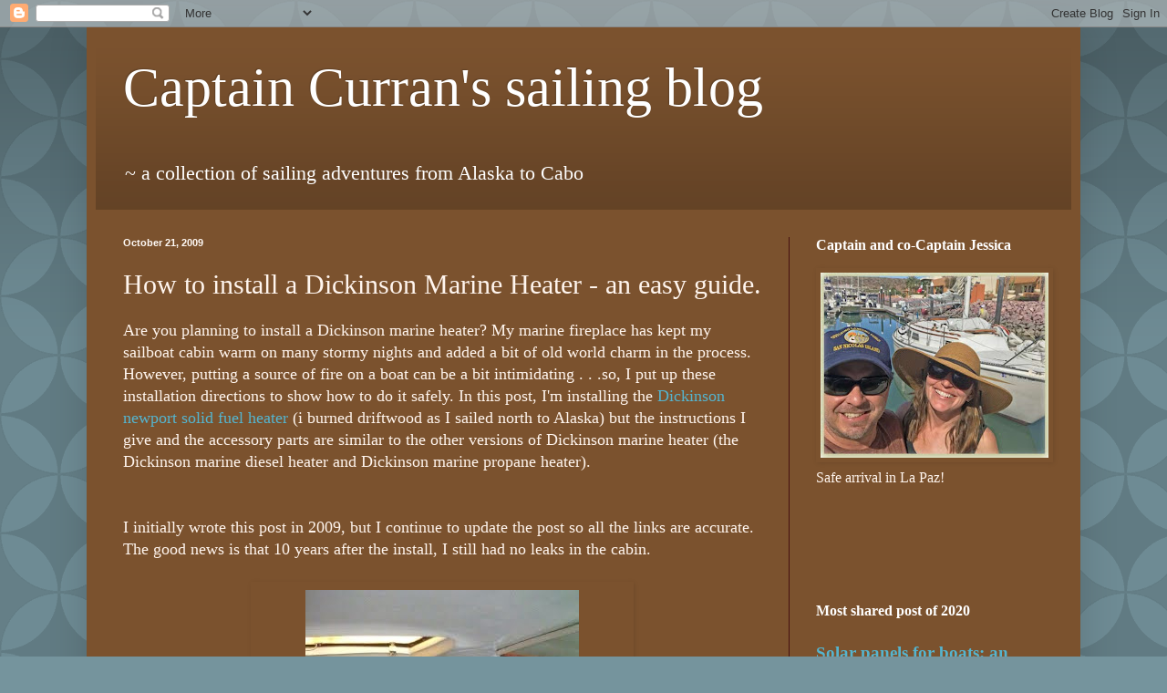

--- FILE ---
content_type: text/html; charset=UTF-8
request_url: http://www.captaincurran.com/2009/10/dickinson-newport-solid-fuel-stove.html?showComment=1259517734423
body_size: 24710
content:
<!DOCTYPE html>
<html class='v2' dir='ltr' xmlns='http://www.w3.org/1999/xhtml' xmlns:b='http://www.google.com/2005/gml/b' xmlns:data='http://www.google.com/2005/gml/data' xmlns:expr='http://www.google.com/2005/gml/expr'>
<head>
<link href='https://www.blogger.com/static/v1/widgets/335934321-css_bundle_v2.css' rel='stylesheet' type='text/css'/>
<meta content='A47AAC290B81EAF87B709147B3002A99' name='msvalidate.01'/>
<meta content='width=1100' name='viewport'/>
<meta content='text/html; charset=UTF-8' http-equiv='Content-Type'/>
<meta content='blogger' name='generator'/>
<link href='http://www.captaincurran.com/favicon.ico' rel='icon' type='image/x-icon'/>
<link href='http://www.captaincurran.com/2009/10/dickinson-newport-solid-fuel-stove.html' rel='canonical'/>
<link rel="alternate" type="application/atom+xml" title="Captain Curran&#39;s sailing blog - Atom" href="http://www.captaincurran.com/feeds/posts/default" />
<link rel="alternate" type="application/rss+xml" title="Captain Curran&#39;s sailing blog - RSS" href="http://www.captaincurran.com/feeds/posts/default?alt=rss" />
<link rel="service.post" type="application/atom+xml" title="Captain Curran&#39;s sailing blog - Atom" href="https://www.blogger.com/feeds/6362733555706255059/posts/default" />

<link rel="alternate" type="application/atom+xml" title="Captain Curran&#39;s sailing blog - Atom" href="http://www.captaincurran.com/feeds/8684667181241983337/comments/default" />
<!--Can't find substitution for tag [blog.ieCssRetrofitLinks]-->
<link href='https://blogger.googleusercontent.com/img/b/R29vZ2xl/AVvXsEieppnxmSWAK62T3DDDp_c3GFjA0scpV64B5JCaRFPIBdcjbdEL6IdDaCv45pYShlnhwV1QjoV6Tq5FBV7_KFxF-IxDOMbjWFD6B-1c4-TCfUplOKI2AcjJOWYyoJTuHVuv7MeVCM6g3Qt9/s1600/photo_4+(1).jpg' rel='image_src'/>
<meta content='http://www.captaincurran.com/2009/10/dickinson-newport-solid-fuel-stove.html' property='og:url'/>
<meta content='How to install a Dickinson Marine Heater - an easy guide.' property='og:title'/>
<meta content='Captain Curran&#39;s sailing log is a collection of sea-faring stories from Alaska to San Diego. The blog also covers sailboat repair and maintenance.' property='og:description'/>
<meta content='https://blogger.googleusercontent.com/img/b/R29vZ2xl/AVvXsEieppnxmSWAK62T3DDDp_c3GFjA0scpV64B5JCaRFPIBdcjbdEL6IdDaCv45pYShlnhwV1QjoV6Tq5FBV7_KFxF-IxDOMbjWFD6B-1c4-TCfUplOKI2AcjJOWYyoJTuHVuv7MeVCM6g3Qt9/w1200-h630-p-k-no-nu/photo_4+(1).jpg' property='og:image'/>
<title>Captain Curran's sailing blog: How to install a Dickinson Marine Heater - an easy guide.</title>
<style id='page-skin-1' type='text/css'><!--
/*
-----------------------------------------------
Blogger Template Style
Name:     Simple
Designer: Blogger
URL:      www.blogger.com
----------------------------------------------- */
/* Content
----------------------------------------------- */
body {
font: normal normal 16px 'Times New Roman', Times, FreeSerif, serif;
color: #fff5ee;
background: #75949d url(//themes.googleusercontent.com/image?id=0BwVBOzw_-hbMODkzNDVjYTEtYzNiYi00YjRkLThkZjAtOGM0MGI5NzRhZjM4) repeat scroll top left;
padding: 0 40px 40px 40px;
}
html body .region-inner {
min-width: 0;
max-width: 100%;
width: auto;
}
h2 {
font-size: 22px;
}
a:link {
text-decoration:none;
color: #55b4ce;
}
a:visited {
text-decoration:none;
color: #55b4ce;
}
a:hover {
text-decoration:underline;
color: #949d75;
}
.body-fauxcolumn-outer .fauxcolumn-inner {
background: transparent none repeat scroll top left;
_background-image: none;
}
.body-fauxcolumn-outer .cap-top {
position: absolute;
z-index: 1;
height: 400px;
width: 100%;
}
.body-fauxcolumn-outer .cap-top .cap-left {
width: 100%;
background: transparent url(//www.blogblog.com/1kt/simple/gradients_deep.png) repeat-x scroll top left;
_background-image: none;
}
.content-outer {
-moz-box-shadow: 0 0 40px rgba(0, 0, 0, .15);
-webkit-box-shadow: 0 0 5px rgba(0, 0, 0, .15);
-goog-ms-box-shadow: 0 0 10px #333333;
box-shadow: 0 0 40px rgba(0, 0, 0, .15);
margin-bottom: 1px;
}
.content-inner {
padding: 10px 10px;
}
.content-inner {
background-color: #7b522e;
}
/* Header
----------------------------------------------- */
.header-outer {
background: transparent url(//www.blogblog.com/1kt/simple/gradients_deep.png) repeat-x scroll 0 -400px;
_background-image: none;
}
.Header h1 {
font: normal normal 60px Georgia, Utopia, 'Palatino Linotype', Palatino, serif;
color: #ffffff;
text-shadow: -1px -1px 1px rgba(0, 0, 0, .2);
}
.Header h1 a {
color: #ffffff;
}
.Header .description {
font-size: 140%;
color: #ffffff;
}
.header-inner .Header .titlewrapper {
padding: 22px 30px;
}
.header-inner .Header .descriptionwrapper {
padding: 0 30px;
}
/* Tabs
----------------------------------------------- */
.tabs-inner .section:first-child {
border-top: 0 solid #441111;
}
.tabs-inner .section:first-child ul {
margin-top: -0;
border-top: 0 solid #441111;
border-left: 0 solid #441111;
border-right: 0 solid #441111;
}
.tabs-inner .widget ul {
background: #882222 none repeat-x scroll 0 -800px;
_background-image: none;
border-bottom: 1px solid #441111;
margin-top: 1px;
margin-left: -30px;
margin-right: -30px;
}
.tabs-inner .widget li a {
display: inline-block;
padding: .6em 1em;
font: normal normal 14px 'Times New Roman', Times, FreeSerif, serif;
color: #ffffcc;
border-left: 1px solid #7b522e;
border-right: 0 solid #441111;
}
.tabs-inner .widget li:first-child a {
border-left: none;
}
.tabs-inner .widget li.selected a, .tabs-inner .widget li a:hover {
color: #ffffff;
background-color: #552222;
text-decoration: none;
}
/* Columns
----------------------------------------------- */
.main-outer {
border-top: 0 solid #441111;
}
.fauxcolumn-left-outer .fauxcolumn-inner {
border-right: 1px solid #441111;
}
.fauxcolumn-right-outer .fauxcolumn-inner {
border-left: 1px solid #441111;
}
/* Headings
----------------------------------------------- */
div.widget > h2,
div.widget h2.title {
margin: 0 0 1em 0;
font: normal bold 16px Georgia, Utopia, 'Palatino Linotype', Palatino, serif;
color: #ffffff;
}
/* Widgets
----------------------------------------------- */
.widget .zippy {
color: #999999;
text-shadow: 2px 2px 1px rgba(0, 0, 0, .1);
}
.widget .popular-posts ul {
list-style: none;
}
/* Posts
----------------------------------------------- */
h2.date-header {
font: normal bold 11px Arial, Tahoma, Helvetica, FreeSans, sans-serif;
}
.date-header span {
background-color: transparent;
color: #fffaf6;
padding: inherit;
letter-spacing: inherit;
margin: inherit;
}
.main-inner {
padding-top: 30px;
padding-bottom: 30px;
}
.main-inner .column-center-inner {
padding: 0 15px;
}
.main-inner .column-center-inner .section {
margin: 0 15px;
}
.post {
margin: 0 0 25px 0;
}
h3.post-title, .comments h4 {
font: normal normal 30px 'Times New Roman', Times, FreeSerif, serif;
margin: .75em 0 0;
}
.post-body {
font-size: 110%;
line-height: 1.4;
position: relative;
}
.post-body img, .post-body .tr-caption-container, .Profile img, .Image img,
.BlogList .item-thumbnail img {
padding: 4px;
background: transparent;
border: 1px solid transparent;
-moz-box-shadow: 1px 1px 5px rgba(0, 0, 0, .1);
-webkit-box-shadow: 1px 1px 5px rgba(0, 0, 0, .1);
box-shadow: 1px 1px 5px rgba(0, 0, 0, .1);
}
.post-body img, .post-body .tr-caption-container {
padding: 8px;
}
.post-body .tr-caption-container {
color: #fff0e5;
}
.post-body .tr-caption-container img {
padding: 0;
background: transparent;
border: none;
-moz-box-shadow: 0 0 0 rgba(0, 0, 0, .1);
-webkit-box-shadow: 0 0 0 rgba(0, 0, 0, .1);
box-shadow: 0 0 0 rgba(0, 0, 0, .1);
}
.post-header {
margin: 0 0 1.5em;
line-height: 1.6;
font-size: 90%;
}
.post-footer {
margin: 20px -2px 0;
padding: 5px 10px;
color: #ffffff;
background-color: transparent;
border-bottom: 1px solid transparent;
line-height: 1.6;
font-size: 90%;
}
#comments .comment-author {
padding-top: 1.5em;
border-top: 1px solid #441111;
background-position: 0 1.5em;
}
#comments .comment-author:first-child {
padding-top: 0;
border-top: none;
}
.avatar-image-container {
margin: .2em 0 0;
}
#comments .avatar-image-container img {
border: 1px solid transparent;
}
/* Comments
----------------------------------------------- */
.comments .comments-content .icon.blog-author {
background-repeat: no-repeat;
background-image: url([data-uri]);
}
.comments .comments-content .loadmore a {
border-top: 1px solid #999999;
border-bottom: 1px solid #999999;
}
.comments .comment-thread.inline-thread {
background-color: transparent;
}
.comments .continue {
border-top: 2px solid #999999;
}
/* Accents
---------------------------------------------- */
.section-columns td.columns-cell {
border-left: 1px solid #441111;
}
.blog-pager {
background: transparent none no-repeat scroll top center;
}
.blog-pager-older-link, .home-link,
.blog-pager-newer-link {
background-color: #7b522e;
padding: 5px;
}
.footer-outer {
border-top: 0 dashed #bbbbbb;
}
/* Mobile
----------------------------------------------- */
body.mobile  {
background-size: auto;
}
.mobile .body-fauxcolumn-outer {
background: transparent none repeat scroll top left;
}
.mobile .body-fauxcolumn-outer .cap-top {
background-size: 100% auto;
}
.mobile .content-outer {
-webkit-box-shadow: 0 0 3px rgba(0, 0, 0, .15);
box-shadow: 0 0 3px rgba(0, 0, 0, .15);
}
.mobile .tabs-inner .widget ul {
margin-left: 0;
margin-right: 0;
}
.mobile .post {
margin: 0;
}
.mobile .main-inner .column-center-inner .section {
margin: 0;
}
.mobile .date-header span {
padding: 0.1em 10px;
margin: 0 -10px;
}
.mobile h3.post-title {
margin: 0;
}
.mobile .blog-pager {
background: transparent none no-repeat scroll top center;
}
.mobile .footer-outer {
border-top: none;
}
.mobile .main-inner, .mobile .footer-inner {
background-color: #7b522e;
}
.mobile-index-contents {
color: #fff5ee;
}
.mobile-link-button {
background-color: #55b4ce;
}
.mobile-link-button a:link, .mobile-link-button a:visited {
color: #882222;
}
.mobile .tabs-inner .section:first-child {
border-top: none;
}
.mobile .tabs-inner .PageList .widget-content {
background-color: #552222;
color: #ffffff;
border-top: 1px solid #441111;
border-bottom: 1px solid #441111;
}
.mobile .tabs-inner .PageList .widget-content .pagelist-arrow {
border-left: 1px solid #441111;
}

--></style>
<style id='template-skin-1' type='text/css'><!--
body {
min-width: 1090px;
}
.content-outer, .content-fauxcolumn-outer, .region-inner {
min-width: 1090px;
max-width: 1090px;
_width: 1090px;
}
.main-inner .columns {
padding-left: 0;
padding-right: 310px;
}
.main-inner .fauxcolumn-center-outer {
left: 0;
right: 310px;
/* IE6 does not respect left and right together */
_width: expression(this.parentNode.offsetWidth -
parseInt("0") -
parseInt("310px") + 'px');
}
.main-inner .fauxcolumn-left-outer {
width: 0;
}
.main-inner .fauxcolumn-right-outer {
width: 310px;
}
.main-inner .column-left-outer {
width: 0;
right: 100%;
margin-left: -0;
}
.main-inner .column-right-outer {
width: 310px;
margin-right: -310px;
}
#layout {
min-width: 0;
}
#layout .content-outer {
min-width: 0;
width: 800px;
}
#layout .region-inner {
min-width: 0;
width: auto;
}
--></style>
<script type='text/javascript'>
        (function(i,s,o,g,r,a,m){i['GoogleAnalyticsObject']=r;i[r]=i[r]||function(){
        (i[r].q=i[r].q||[]).push(arguments)},i[r].l=1*new Date();a=s.createElement(o),
        m=s.getElementsByTagName(o)[0];a.async=1;a.src=g;m.parentNode.insertBefore(a,m)
        })(window,document,'script','https://www.google-analytics.com/analytics.js','ga');
        ga('create', 'UA-54464360-2', 'auto', 'blogger');
        ga('blogger.send', 'pageview');
      </script>
<script>
  (function(i,s,o,g,r,a,m){i['GoogleAnalyticsObject']=r;i[r]=i[r]||function(){
  (i[r].q=i[r].q||[]).push(arguments)},i[r].l=1*new Date();a=s.createElement(o),
  m=s.getElementsByTagName(o)[0];a.async=1;a.src=g;m.parentNode.insertBefore(a,m)
  })(window,document,'script','//www.google-analytics.com/analytics.js','ga');

  ga('create', 'UA-54464360-5', 'auto');
  ga('send', 'pageview');

</script>
<link href='https://www.blogger.com/dyn-css/authorization.css?targetBlogID=6362733555706255059&amp;zx=308d002b-1273-4bfe-a2ad-5c3888b61b76' media='none' onload='if(media!=&#39;all&#39;)media=&#39;all&#39;' rel='stylesheet'/><noscript><link href='https://www.blogger.com/dyn-css/authorization.css?targetBlogID=6362733555706255059&amp;zx=308d002b-1273-4bfe-a2ad-5c3888b61b76' rel='stylesheet'/></noscript>
<meta name='google-adsense-platform-account' content='ca-host-pub-1556223355139109'/>
<meta name='google-adsense-platform-domain' content='blogspot.com'/>

<!-- data-ad-client=ca-pub-5879795465701425 -->

</head>
<body class='loading variant-deep'>
<div class='navbar section' id='navbar'><div class='widget Navbar' data-version='1' id='Navbar1'><script type="text/javascript">
    function setAttributeOnload(object, attribute, val) {
      if(window.addEventListener) {
        window.addEventListener('load',
          function(){ object[attribute] = val; }, false);
      } else {
        window.attachEvent('onload', function(){ object[attribute] = val; });
      }
    }
  </script>
<div id="navbar-iframe-container"></div>
<script type="text/javascript" src="https://apis.google.com/js/platform.js"></script>
<script type="text/javascript">
      gapi.load("gapi.iframes:gapi.iframes.style.bubble", function() {
        if (gapi.iframes && gapi.iframes.getContext) {
          gapi.iframes.getContext().openChild({
              url: 'https://www.blogger.com/navbar/6362733555706255059?po\x3d8684667181241983337\x26origin\x3dhttp://www.captaincurran.com',
              where: document.getElementById("navbar-iframe-container"),
              id: "navbar-iframe"
          });
        }
      });
    </script><script type="text/javascript">
(function() {
var script = document.createElement('script');
script.type = 'text/javascript';
script.src = '//pagead2.googlesyndication.com/pagead/js/google_top_exp.js';
var head = document.getElementsByTagName('head')[0];
if (head) {
head.appendChild(script);
}})();
</script>
</div></div>
<div class='body-fauxcolumns'>
<div class='fauxcolumn-outer body-fauxcolumn-outer'>
<div class='cap-top'>
<div class='cap-left'></div>
<div class='cap-right'></div>
</div>
<div class='fauxborder-left'>
<div class='fauxborder-right'></div>
<div class='fauxcolumn-inner'>
</div>
</div>
<div class='cap-bottom'>
<div class='cap-left'></div>
<div class='cap-right'></div>
</div>
</div>
</div>
<div class='content'>
<div class='content-fauxcolumns'>
<div class='fauxcolumn-outer content-fauxcolumn-outer'>
<div class='cap-top'>
<div class='cap-left'></div>
<div class='cap-right'></div>
</div>
<div class='fauxborder-left'>
<div class='fauxborder-right'></div>
<div class='fauxcolumn-inner'>
</div>
</div>
<div class='cap-bottom'>
<div class='cap-left'></div>
<div class='cap-right'></div>
</div>
</div>
</div>
<div class='content-outer'>
<div class='content-cap-top cap-top'>
<div class='cap-left'></div>
<div class='cap-right'></div>
</div>
<div class='fauxborder-left content-fauxborder-left'>
<div class='fauxborder-right content-fauxborder-right'></div>
<div class='content-inner'>
<header>
<div class='header-outer'>
<div class='header-cap-top cap-top'>
<div class='cap-left'></div>
<div class='cap-right'></div>
</div>
<div class='fauxborder-left header-fauxborder-left'>
<div class='fauxborder-right header-fauxborder-right'></div>
<div class='region-inner header-inner'>
<div class='header section' id='header'><div class='widget Header' data-version='1' id='Header1'>
<div id='header-inner'>
<div class='titlewrapper'>
<h1 class='title'>
<a href='http://www.captaincurran.com/'>
Captain Curran's sailing blog
</a>
</h1>
</div>
<div class='descriptionwrapper'>
<p class='description'><span>~ a collection of sailing adventures from Alaska to Cabo
</span></p>
</div>
</div>
</div></div>
</div>
</div>
<div class='header-cap-bottom cap-bottom'>
<div class='cap-left'></div>
<div class='cap-right'></div>
</div>
</div>
</header>
<div class='tabs-outer'>
<div class='tabs-cap-top cap-top'>
<div class='cap-left'></div>
<div class='cap-right'></div>
</div>
<div class='fauxborder-left tabs-fauxborder-left'>
<div class='fauxborder-right tabs-fauxborder-right'></div>
<div class='region-inner tabs-inner'>
<div class='tabs no-items section' id='crosscol'></div>
<div class='tabs no-items section' id='crosscol-overflow'></div>
</div>
</div>
<div class='tabs-cap-bottom cap-bottom'>
<div class='cap-left'></div>
<div class='cap-right'></div>
</div>
</div>
<div class='main-outer'>
<div class='main-cap-top cap-top'>
<div class='cap-left'></div>
<div class='cap-right'></div>
</div>
<div class='fauxborder-left main-fauxborder-left'>
<div class='fauxborder-right main-fauxborder-right'></div>
<div class='region-inner main-inner'>
<div class='columns fauxcolumns'>
<div class='fauxcolumn-outer fauxcolumn-center-outer'>
<div class='cap-top'>
<div class='cap-left'></div>
<div class='cap-right'></div>
</div>
<div class='fauxborder-left'>
<div class='fauxborder-right'></div>
<div class='fauxcolumn-inner'>
</div>
</div>
<div class='cap-bottom'>
<div class='cap-left'></div>
<div class='cap-right'></div>
</div>
</div>
<div class='fauxcolumn-outer fauxcolumn-left-outer'>
<div class='cap-top'>
<div class='cap-left'></div>
<div class='cap-right'></div>
</div>
<div class='fauxborder-left'>
<div class='fauxborder-right'></div>
<div class='fauxcolumn-inner'>
</div>
</div>
<div class='cap-bottom'>
<div class='cap-left'></div>
<div class='cap-right'></div>
</div>
</div>
<div class='fauxcolumn-outer fauxcolumn-right-outer'>
<div class='cap-top'>
<div class='cap-left'></div>
<div class='cap-right'></div>
</div>
<div class='fauxborder-left'>
<div class='fauxborder-right'></div>
<div class='fauxcolumn-inner'>
</div>
</div>
<div class='cap-bottom'>
<div class='cap-left'></div>
<div class='cap-right'></div>
</div>
</div>
<!-- corrects IE6 width calculation -->
<div class='columns-inner'>
<div class='column-center-outer'>
<div class='column-center-inner'>
<div class='main section' id='main'><div class='widget Blog' data-version='1' id='Blog1'>
<div class='blog-posts hfeed'>

          <div class="date-outer">
        
<h2 class='date-header'><span>October 21, 2009</span></h2>

          <div class="date-posts">
        
<div class='post-outer'>
<div class='post hentry' itemprop='blogPost' itemscope='itemscope' itemtype='http://schema.org/BlogPosting'>
<meta content='https://blogger.googleusercontent.com/img/b/R29vZ2xl/AVvXsEieppnxmSWAK62T3DDDp_c3GFjA0scpV64B5JCaRFPIBdcjbdEL6IdDaCv45pYShlnhwV1QjoV6Tq5FBV7_KFxF-IxDOMbjWFD6B-1c4-TCfUplOKI2AcjJOWYyoJTuHVuv7MeVCM6g3Qt9/s1600/photo_4+(1).jpg' itemprop='image_url'/>
<meta content='6362733555706255059' itemprop='blogId'/>
<meta content='8684667181241983337' itemprop='postId'/>
<a name='8684667181241983337'></a>
<h3 class='post-title entry-title' itemprop='name'>
How to install a Dickinson Marine Heater - an easy guide.
</h3>
<div class='post-header'>
<div class='post-header-line-1'></div>
</div>
<div class='post-body entry-content' id='post-body-8684667181241983337' itemprop='description articleBody'>
Are you planning to install a Dickinson marine heater? My marine fireplace has kept my sailboat cabin warm on many stormy nights and added a bit of old world charm in the process. However, putting a source of fire on a boat can be a bit intimidating . . .so, I put up these installation directions to show how to do it safely. In this post, I'm installing the <a href="https://amzn.to/3tv6JGi">Dickinson newport solid fuel heater</a> (i burned driftwood as I sailed north to Alaska) but the instructions I give and the accessory parts are similar to the other versions of Dickinson marine heater (the Dickinson marine diesel heater and Dickinson marine propane heater).<br />
<br />
<br />
I initially wrote this post in 2009, but I continue to update the post so all the links are accurate. The good news is that 10 years after the install, I still had no leaks in the cabin.&nbsp;<br />
<br />
<table align="center" cellpadding="0" cellspacing="0" class="tr-caption-container" style="margin-left: auto; margin-right: auto; text-align: center;"><tbody>
<tr><td style="text-align: center;"><a href="https://blogger.googleusercontent.com/img/b/R29vZ2xl/AVvXsEieppnxmSWAK62T3DDDp_c3GFjA0scpV64B5JCaRFPIBdcjbdEL6IdDaCv45pYShlnhwV1QjoV6Tq5FBV7_KFxF-IxDOMbjWFD6B-1c4-TCfUplOKI2AcjJOWYyoJTuHVuv7MeVCM6g3Qt9/s1600/photo_4+(1).jpg" style="margin-left: auto; margin-right: auto;"><img alt="install dickinson marine fireplace" border="0" height="400" src="https://blogger.googleusercontent.com/img/b/R29vZ2xl/AVvXsEieppnxmSWAK62T3DDDp_c3GFjA0scpV64B5JCaRFPIBdcjbdEL6IdDaCv45pYShlnhwV1QjoV6Tq5FBV7_KFxF-IxDOMbjWFD6B-1c4-TCfUplOKI2AcjJOWYyoJTuHVuv7MeVCM6g3Qt9/s1600/photo_4+(1).jpg" title="dickinson marine" width="300" /></a></td></tr>
<tr><td class="tr-caption" style="text-align: center;">freshly installed Dickinson marine fireplace in my Newport 30 sailboat<br />
<div>
<br /></div>
</td></tr>
</tbody></table>
<h2>
The Dickinson marine fireplace installation</h2>
Steve and I mounted the heater unit on the starboard teak bulkhead in the main cabin with a sheet of stainless steel behind it - the stainless sheet acts as a heat guard to protect surrounding wood. This&nbsp;<a href="http://www.amazon.com/gp/product/B007PS29X6/ref=as_li_tl?ie=UTF8&amp;camp=1789&amp;creative=390957&amp;creativeASIN=B007PS29X6&amp;linkCode=as2&amp;tag=currcaptlog-20&amp;linkId=DXCSI27GXUDR7ZHS" target="_blank">3 inch stainless steel flue pipe</a>&nbsp;fits over the stove top. I think, all told, I used 3 of these 22 inch sections of flue pipe, in order to connect my heater with the cabin ceiling. I hack-sawed them to the right length, then you can fold and squeeze one end into the reciprocal end of the other.<br />
<br />
All the flue pipe and other fittings mentioned in this post are Dickinson brand. You may be able to get away with buying 3 or 5 inch stainless pipe from a metal shop and save some cash in that regard.<br />
<br />
You want to run the 3 inch flue pipe up to the ceiling of your cabin in a way that allows at least 4 feet of exposed stove pipe. This serves to get the most heat out of the pipe and also to prevent the pipe from being too hot when it runs through your deck. To achieve this, I &nbsp;used the 45 degree stainless steel elbows&nbsp;to curve the pipe to the exact spot I wanted the pipe to exit the roof. As seen in the above picture.<br />
<br />
<table cellpadding="0" cellspacing="0" class="tr-caption-container" style="margin-left: auto; margin-right: auto; text-align: center;"><tbody>
<tr><td style="text-align: center;"><a href="https://blogger.googleusercontent.com/img/b/R29vZ2xl/AVvXsEiw0JzG_sd6ZF3vktlqkp7Dg36C8hkJXXPTB2jSZUvJ18IT1NByoNXMG3aHzrkTD9Dc0Mubjp8hW66DCQmK_fHh-BfDRItPgROswe9eqa89GG0pvag4IhzfymEXhLUJu8ObmZwfn9OvEkMq/s1600/1.jpg" style="clear: left; margin-bottom: 1em; margin-left: auto; margin-right: auto;"><img alt="install dickinson marine fireplace" border="0" height="400" src="https://blogger.googleusercontent.com/img/b/R29vZ2xl/AVvXsEiw0JzG_sd6ZF3vktlqkp7Dg36C8hkJXXPTB2jSZUvJ18IT1NByoNXMG3aHzrkTD9Dc0Mubjp8hW66DCQmK_fHh-BfDRItPgROswe9eqa89GG0pvag4IhzfymEXhLUJu8ObmZwfn9OvEkMq/s1600/1.jpg" title="dickinson marine" width="300" /></a></td></tr>
<tr><td class="tr-caption" style="text-align: center;">5 inch hole drilled through balsa core deck</td></tr>
</tbody></table>
<br />
To install the 3 inch flue pipe through my fiberglass deck, we first drilled out a 5 inch hole with a 5 inch circular drill piece. This gives an inch of space surrounding the flue pipe - which serves as a heat break, it keeps the hot pipe from touching your boat deck. Next we epoxied over the exposed balsa core of the fiberglass deck - to seal against rain that might sneak in (i live in Seattle..).<br />
<br />
<table align="center" cellpadding="0" cellspacing="0" class="tr-caption-container" style="margin-left: auto; margin-right: auto; text-align: center;"><tbody>
<tr><td style="text-align: center;"><a href="https://blogger.googleusercontent.com/img/b/R29vZ2xl/AVvXsEjMuNUCC2EkHhjRPuUjgPv9nNOHapILMYNfIefFsSSau1C8pfEgQJOLrSo-ckCzsfZWhsrK1shtQbuhzPdt62PXnqjZoPEC-cb15gI2wrMh-ygdWunbkvq0NLbsuGSPPGM1c0jfUv6X-UcS/s1600/044.JPG" style="margin-left: auto; margin-right: auto;"><img alt="install dickinson marine heater" border="0" height="320" src="https://blogger.googleusercontent.com/img/b/R29vZ2xl/AVvXsEjMuNUCC2EkHhjRPuUjgPv9nNOHapILMYNfIefFsSSau1C8pfEgQJOLrSo-ckCzsfZWhsrK1shtQbuhzPdt62PXnqjZoPEC-cb15gI2wrMh-ygdWunbkvq0NLbsuGSPPGM1c0jfUv6X-UcS/s1600/044.JPG" title="dickinson marine heater" width="240" /></a></td></tr>
<tr><td class="tr-caption" style="text-align: center;">teak winch mount sanded to lay flush on deck</td></tr>
</tbody></table>
<br />
Then I ran the flue pipe through the deck using a 3 inch deck fitting with dress ring. This is a critical piece. There's a rubber gasket that comes with this deck fitting that also helps keep out rain. Here's the link to the deck fitting. It comes with circular steel plates to flush it up clean with the deck and ceiling surface.<br />
<br />
<br />
<br />
<br />
&nbsp;A teak winch pad was installed on the exterior of the boat, to keep the chimney top at level. There's a curve of my boat deck, so the teak winch pad counters out that slope. You can use the same&nbsp;5 inch circular drill bit to&nbsp;take out the circle in the middle of the teak winch pad. I then sanded the teak pad until the curve&nbsp;was flush with my deck, thus keeping the chimney top level.<br />
<table cellpadding="0" cellspacing="0" class="tr-caption-container" style="margin-left: auto; margin-right: auto; text-align: center;"><tbody>
<tr><td style="text-align: center;"><br />
<br />
<a href="https://blogger.googleusercontent.com/img/b/R29vZ2xl/AVvXsEiJt_TIdK_4Cq3b5icmJxsBUNVTGsItQD9BUQmoBP04W6G5OaDPNIWz2nmfNsrKzRWrJ0KRbW79B0G0sIhtDPY3U0QI7VtzYx85wt1U8FvVkrP7-KeaKAwQcUNYwU6bfcc66_I1j55PqZQW/s1600/045.JPG" style="margin-left: auto; margin-right: auto;"><img alt="install dickinson marine heater" border="0" height="320" src="https://blogger.googleusercontent.com/img/b/R29vZ2xl/AVvXsEiJt_TIdK_4Cq3b5icmJxsBUNVTGsItQD9BUQmoBP04W6G5OaDPNIWz2nmfNsrKzRWrJ0KRbW79B0G0sIhtDPY3U0QI7VtzYx85wt1U8FvVkrP7-KeaKAwQcUNYwU6bfcc66_I1j55PqZQW/s1600/045.JPG" title="dickinson marine" width="240" /></a></td></tr>
<tr><td class="tr-caption" style="text-align: center;">we drilled in holes, then coated base with 4200 marine sealant</td></tr>
</tbody></table>
You can find teak pads at West Marine. We ordered this one and saved a bit of cash.<br />
<br />
<iframe frameborder="0" marginheight="0" marginwidth="0" sandbox="allow-popups allow-scripts allow-modals allow-forms allow-same-origin" scrolling="no" src="//ws-na.amazon-adsystem.com/widgets/q?ServiceVersion=20070822&amp;OneJS=1&amp;Operation=GetAdHtml&amp;MarketPlace=US&amp;source=ss&amp;ref=as_ss_li_til&amp;ad_type=product_link&amp;tracking_id=currcaptlog-20&amp;language=en_US&amp;marketplace=amazon&amp;region=US&amp;placement=B00GOMLE7Q&amp;asins=B00GOMLE7Q&amp;linkId=5b4d68b5167fb77f782d911be1995ffa&amp;show_border=true&amp;link_opens_in_new_window=true" style="height: 240px; width: 120px;"></iframe><br />
&nbsp; &nbsp; &nbsp; <br />
<br />
Then I popped on this medieval looking&nbsp;clover leaf smoke cap, that keeps out the back-draft. I found this at a used boat shop.<br />
<br />
<table align="center" cellpadding="0" cellspacing="0" class="tr-caption-container" style="margin-left: auto; margin-right: auto; text-align: center;"><tbody>
<tr><td style="text-align: center;"><a href="https://blogger.googleusercontent.com/img/b/R29vZ2xl/AVvXsEitjAbUkW_MNpSkG2yKhEQ9dxYlhpbprsJrjKmDJzx8hyphenhyphenLAZ5k3RCzVbrSIXxj_x1JyQcHFqBlO6q-9dotOm9_Pdm_SkpPtM7_GKX6D09R-iucZUOJtsZHFenRioa6-I4i9MqeLAXo7TBGi/s1600/photo_3.jpg" style="margin-left: auto; margin-right: auto;"><img alt="install dickinson marine heater" border="0" height="400" src="https://blogger.googleusercontent.com/img/b/R29vZ2xl/AVvXsEitjAbUkW_MNpSkG2yKhEQ9dxYlhpbprsJrjKmDJzx8hyphenhyphenLAZ5k3RCzVbrSIXxj_x1JyQcHFqBlO6q-9dotOm9_Pdm_SkpPtM7_GKX6D09R-iucZUOJtsZHFenRioa6-I4i9MqeLAXo7TBGi/s1600/photo_3.jpg" title="dickinson marine" width="300" /></a></td></tr>
<tr><td class="tr-caption" style="text-align: center;">clover leaf smoke cap fit on a teak winch mount</td></tr>
</tbody></table>
<h2>
Dickinson Marine Heater</h2>
<br />
<iframe sandbox="allow-popups allow-scripts allow-modals allow-forms allow-same-origin" style="width:120px;height:240px;" marginwidth="0" marginheight="0" scrolling="no" frameborder="0" src="//ws-na.amazon-adsystem.com/widgets/q?ServiceVersion=20070822&OneJS=1&Operation=GetAdHtml&MarketPlace=US&source=ss&ref=as_ss_li_til&ad_type=product_link&tracking_id=currcaptlog-20&language=en_US&marketplace=amazon&region=US&placement=B007PS3GGU&asins=B007PS3GGU&linkId=8a339d46fdcb49662ad885e51fba3715&show_border=true&link_opens_in_new_window=true"></iframe>
<br />
It's now 2019 and I have nothing but cozy fires to report. The only downside is you need to keep well stocked with small pieces (6-8 inch) of wood or wood pellets, or my favorite - chunks of duralog. Any type of compressed fuel log, is nice because you can just use a big screwdriver to break off baseball size chunks. This means not having to wield a hatchet in the rain while you're standing in your fiberglass cockpit at 10 pm (I've been there...)<div><br /></div><div><br />
<br />
<h3>
Additional Dickinson units </h3>
<br />
You can find product spec. info and pricing for additional heater models and all the accessory parts I talk about below at the&nbsp;<a href="http://www.amazon.com/s/?_encoding=UTF8&amp;camp=1789&amp;creative=390957&amp;field-brandtextbin=Dickinson%20Marine&amp;linkCode=ur2&amp;node=2972638011&amp;tag=currcaptlog-20&amp;linkId=NEOME2J7VTITPYEY" target="_blank">Dickinson Marine</a>&nbsp;store
 on Amazon. Certain high quality boating stores may also carry these 
parts. I found everything I needed at Fisheries Supply in Seattle. Now, I'm based in San Diego and we have Marine Exchange down in Shelter Island area. If 
you don't have a store like that where you live, then online is probably
 the way to go.&nbsp;<br />
<br />
Good luck with the install and stay warm!<br />
<br />
<table cellpadding="0" cellspacing="0" class="tr-caption-container" style="float: left; margin-right: 1em; text-align: left;"><tbody>
<tr><td style="text-align: center;"><a href="https://blogger.googleusercontent.com/img/b/R29vZ2xl/AVvXsEipu83RdEtXF-qrkcDVMVinvNzHCQJz7dSx-fcCPg_q7xXmCWu-HN_8op73s2BMM5JTTL0OQ5z5-qs7k4IEzd4tPzf5HNEzBwNH6o79TM8qW9k5CbiyS1MZUdQHeK0sk8dtasgGESa0hdwR/s1600/fire.jpg" style="clear: left; margin-bottom: 1em; margin-left: auto; margin-right: auto;"><img border="0" height="400" src="https://blogger.googleusercontent.com/img/b/R29vZ2xl/AVvXsEipu83RdEtXF-qrkcDVMVinvNzHCQJz7dSx-fcCPg_q7xXmCWu-HN_8op73s2BMM5JTTL0OQ5z5-qs7k4IEzd4tPzf5HNEzBwNH6o79TM8qW9k5CbiyS1MZUdQHeK0sk8dtasgGESa0hdwR/s400/fire.jpg" width="248" /></a></td></tr>
<tr><td class="tr-caption" style="text-align: center;">still keeping the cabin warm 10 years later</td></tr>
</tbody></table>
<br />
<br />
My dock mate just dropped off a pile of dense, chopped up burl wood. We burned these while out on anchor on a chilly evening in Mariner's Cove. You can see this dense fuel burning in the picture.<br />
<br />
The heater still works fine. The pretty painting of a <a href="https://www.worldhistory.org/Spanish_Galleon/">Spanish galleon</a> on the ceramic tile has faded. But aside from that, the structure remains un-compromised.<br />
<br />
My girlfriend and I spent the evening drinking wine and reading books on old trading ships.&nbsp;<div><br />
No complaints...<br />
<script>
  (function(i,s,o,g,r,a,m){i['GoogleAnalyticsObject']=r;i[r]=i[r]||function(){
  (i[r].q=i[r].q||[]).push(arguments)},i[r].l=1*new Date();a=s.createElement(o),
  m=s.getElementsByTagName(o)[0];a.async=1;a.src=g;m.parentNode.insertBefore(a,m)
  })(window,document,'script','//www.google-analytics.com/analytics.js','ga');

  ga('create', 'UA-54464360-2', 'auto');
  ga('send', 'pageview');

</script></div></div>
<div style='clear: both;'></div>
</div>
<div class='post-footer'>
<div class='post-footer-line post-footer-line-1'><span class='post-author vcard'>
Posted by
<span class='fn' itemprop='author' itemscope='itemscope' itemtype='http://schema.org/Person'>
<span itemprop='name'>Anonymous</span>
</span>
</span>
<span class='post-timestamp'>
at
<meta content='http://www.captaincurran.com/2009/10/dickinson-newport-solid-fuel-stove.html' itemprop='url'/>
<a class='timestamp-link' href='http://www.captaincurran.com/2009/10/dickinson-newport-solid-fuel-stove.html' rel='bookmark' title='permanent link'><abbr class='published' itemprop='datePublished' title='2009-10-21T12:18:00-07:00'>12:18&#8239;PM</abbr></a>
</span>
<span class='post-comment-link'>
</span>
<span class='post-icons'>
<span class='item-control blog-admin pid-1632381688'>
<a href='https://www.blogger.com/post-edit.g?blogID=6362733555706255059&postID=8684667181241983337&from=pencil' title='Edit Post'>
<img alt='' class='icon-action' height='18' src='https://resources.blogblog.com/img/icon18_edit_allbkg.gif' width='18'/>
</a>
</span>
</span>
<div class='post-share-buttons goog-inline-block'>
<a class='goog-inline-block share-button sb-email' href='https://www.blogger.com/share-post.g?blogID=6362733555706255059&postID=8684667181241983337&target=email' target='_blank' title='Email This'><span class='share-button-link-text'>Email This</span></a><a class='goog-inline-block share-button sb-blog' href='https://www.blogger.com/share-post.g?blogID=6362733555706255059&postID=8684667181241983337&target=blog' onclick='window.open(this.href, "_blank", "height=270,width=475"); return false;' target='_blank' title='BlogThis!'><span class='share-button-link-text'>BlogThis!</span></a><a class='goog-inline-block share-button sb-twitter' href='https://www.blogger.com/share-post.g?blogID=6362733555706255059&postID=8684667181241983337&target=twitter' target='_blank' title='Share to X'><span class='share-button-link-text'>Share to X</span></a><a class='goog-inline-block share-button sb-facebook' href='https://www.blogger.com/share-post.g?blogID=6362733555706255059&postID=8684667181241983337&target=facebook' onclick='window.open(this.href, "_blank", "height=430,width=640"); return false;' target='_blank' title='Share to Facebook'><span class='share-button-link-text'>Share to Facebook</span></a><a class='goog-inline-block share-button sb-pinterest' href='https://www.blogger.com/share-post.g?blogID=6362733555706255059&postID=8684667181241983337&target=pinterest' target='_blank' title='Share to Pinterest'><span class='share-button-link-text'>Share to Pinterest</span></a>
</div>
<span class='post-backlinks post-comment-link'>
</span>
</div>
<div class='post-footer-line post-footer-line-2'></div>
<div class='post-footer-line post-footer-line-3'></div>
</div>
</div>
<div class='comments' id='comments'>
<a name='comments'></a>
<h4>30 comments:</h4>
<div id='Blog1_comments-block-wrapper'>
<dl class='avatar-comment-indent' id='comments-block'>
<dt class='comment-author ' id='c4700686613825211746'>
<a name='c4700686613825211746'></a>
<div class="avatar-image-container avatar-stock"><span dir="ltr"><a href="https://www.blogger.com/profile/16400466130105427988" target="" rel="nofollow" onclick="" class="avatar-hovercard" id="av-4700686613825211746-16400466130105427988"><img src="//www.blogger.com/img/blogger_logo_round_35.png" width="35" height="35" alt="" title="kelvin freely">

</a></span></div>
<a href='https://www.blogger.com/profile/16400466130105427988' rel='nofollow'>kelvin freely</a>
said...
</dt>
<dd class='comment-body' id='Blog1_cmt-4700686613825211746'>
<p>
I thought this was a joke.  The photo tells me otherwise.  Well I&#39;ll learn how to work it and do my best. All you can ask of me is to do my best.  But you cannot expect me to sustain my best for too long.  This would be tiresome.
</p>
</dd>
<dd class='comment-footer'>
<span class='comment-timestamp'>
<a href='http://www.captaincurran.com/2009/10/dickinson-newport-solid-fuel-stove.html?showComment=1256219839536#c4700686613825211746' title='comment permalink'>
October 22, 2009 at 6:57&#8239;AM
</a>
<span class='item-control blog-admin pid-1043780003'>
<a class='comment-delete' href='https://www.blogger.com/comment/delete/6362733555706255059/4700686613825211746' title='Delete Comment'>
<img src='https://resources.blogblog.com/img/icon_delete13.gif'/>
</a>
</span>
</span>
</dd>
<dt class='comment-author ' id='c2568055727298974792'>
<a name='c2568055727298974792'></a>
<div class="avatar-image-container avatar-stock"><span dir="ltr"><a href="https://www.blogger.com/profile/16400466130105427988" target="" rel="nofollow" onclick="" class="avatar-hovercard" id="av-2568055727298974792-16400466130105427988"><img src="//www.blogger.com/img/blogger_logo_round_35.png" width="35" height="35" alt="" title="kelvin freely">

</a></span></div>
<a href='https://www.blogger.com/profile/16400466130105427988' rel='nofollow'>kelvin freely</a>
said...
</dt>
<dd class='comment-body' id='Blog1_cmt-2568055727298974792'>
<p>
Dead and downed timber.  Hmmm.  This is pretty old school.  Which is fine.  But I think maybe, just maybe, you&#39;ve been reading too many of those old books.  Just how often will we be making timber fuel stops?<br /><br />What happened to your minus ten down sleeping bag?
</p>
</dd>
<dd class='comment-footer'>
<span class='comment-timestamp'>
<a href='http://www.captaincurran.com/2009/10/dickinson-newport-solid-fuel-stove.html?showComment=1256229136440#c2568055727298974792' title='comment permalink'>
October 22, 2009 at 9:32&#8239;AM
</a>
<span class='item-control blog-admin pid-1043780003'>
<a class='comment-delete' href='https://www.blogger.com/comment/delete/6362733555706255059/2568055727298974792' title='Delete Comment'>
<img src='https://resources.blogblog.com/img/icon_delete13.gif'/>
</a>
</span>
</span>
</dd>
<dt class='comment-author ' id='c8929178665206888949'>
<a name='c8929178665206888949'></a>
<div class="avatar-image-container avatar-stock"><span dir="ltr"><a href="https://www.blogger.com/profile/16400466130105427988" target="" rel="nofollow" onclick="" class="avatar-hovercard" id="av-8929178665206888949-16400466130105427988"><img src="//www.blogger.com/img/blogger_logo_round_35.png" width="35" height="35" alt="" title="kelvin freely">

</a></span></div>
<a href='https://www.blogger.com/profile/16400466130105427988' rel='nofollow'>kelvin freely</a>
said...
</dt>
<dd class='comment-body' id='Blog1_cmt-8929178665206888949'>
<p>
It might be nice to swing past the enchanted islands and stock up on giant tortoises too.  That&#39;s meat, man!  good eating for up to a year.
</p>
</dd>
<dd class='comment-footer'>
<span class='comment-timestamp'>
<a href='http://www.captaincurran.com/2009/10/dickinson-newport-solid-fuel-stove.html?showComment=1256594243547#c8929178665206888949' title='comment permalink'>
October 26, 2009 at 2:57&#8239;PM
</a>
<span class='item-control blog-admin pid-1043780003'>
<a class='comment-delete' href='https://www.blogger.com/comment/delete/6362733555706255059/8929178665206888949' title='Delete Comment'>
<img src='https://resources.blogblog.com/img/icon_delete13.gif'/>
</a>
</span>
</span>
</dd>
<dt class='comment-author ' id='c1290458433199341635'>
<a name='c1290458433199341635'></a>
<div class="avatar-image-container avatar-stock"><span dir="ltr"><img src="//resources.blogblog.com/img/blank.gif" width="35" height="35" alt="" title="Anonymous">

</span></div>
Anonymous
said...
</dt>
<dd class='comment-body' id='Blog1_cmt-1290458433199341635'>
<p>
freeny i am glad you are getting into the vibe, <br />i want you to re-read treasure island and moby dick as a way to bone up for the trip
</p>
</dd>
<dd class='comment-footer'>
<span class='comment-timestamp'>
<a href='http://www.captaincurran.com/2009/10/dickinson-newport-solid-fuel-stove.html?showComment=1257311764577#c1290458433199341635' title='comment permalink'>
November 3, 2009 at 9:16&#8239;PM
</a>
<span class='item-control blog-admin pid-1132597402'>
<a class='comment-delete' href='https://www.blogger.com/comment/delete/6362733555706255059/1290458433199341635' title='Delete Comment'>
<img src='https://resources.blogblog.com/img/icon_delete13.gif'/>
</a>
</span>
</span>
</dd>
<dt class='comment-author ' id='c5407782939376266767'>
<a name='c5407782939376266767'></a>
<div class="avatar-image-container avatar-stock"><span dir="ltr"><a href="https://www.blogger.com/profile/08321801132512314789" target="" rel="nofollow" onclick="" class="avatar-hovercard" id="av-5407782939376266767-08321801132512314789"><img src="//www.blogger.com/img/blogger_logo_round_35.png" width="35" height="35" alt="" title="daniel">

</a></span></div>
<a href='https://www.blogger.com/profile/08321801132512314789' rel='nofollow'>daniel</a>
said...
</dt>
<dd class='comment-body' id='Blog1_cmt-5407782939376266767'>
<p>
oh great, where am i going to sleep now? that fancy temperature increaser is taking up my space! i demand a refund.
</p>
</dd>
<dd class='comment-footer'>
<span class='comment-timestamp'>
<a href='http://www.captaincurran.com/2009/10/dickinson-newport-solid-fuel-stove.html?showComment=1257354087297#c5407782939376266767' title='comment permalink'>
November 4, 2009 at 9:01&#8239;AM
</a>
<span class='item-control blog-admin pid-1661876113'>
<a class='comment-delete' href='https://www.blogger.com/comment/delete/6362733555706255059/5407782939376266767' title='Delete Comment'>
<img src='https://resources.blogblog.com/img/icon_delete13.gif'/>
</a>
</span>
</span>
</dd>
<dt class='comment-author ' id='c6656949488117563660'>
<a name='c6656949488117563660'></a>
<div class="avatar-image-container avatar-stock"><span dir="ltr"><img src="//resources.blogblog.com/img/blank.gif" width="35" height="35" alt="" title="Anonymous">

</span></div>
Anonymous
said...
</dt>
<dd class='comment-body' id='Blog1_cmt-6656949488117563660'>
<p>
Hi Curran.<br /><br />Neat installation!  I just ordered a Newport solid fuel heater and while waiting for it to arrive,I am sourcing the parts to install it. I also tought of using a winch base for the wooden ring on deck.  What is the diameter or the deck fitting? (what size whinch base should did you use?)<br />Cant find dimensions anywhere!<br /><br />Thanks!<br /><br />Alex
</p>
</dd>
<dd class='comment-footer'>
<span class='comment-timestamp'>
<a href='http://www.captaincurran.com/2009/10/dickinson-newport-solid-fuel-stove.html?showComment=1257381248700#c6656949488117563660' title='comment permalink'>
November 4, 2009 at 4:34&#8239;PM
</a>
<span class='item-control blog-admin pid-1132597402'>
<a class='comment-delete' href='https://www.blogger.com/comment/delete/6362733555706255059/6656949488117563660' title='Delete Comment'>
<img src='https://resources.blogblog.com/img/icon_delete13.gif'/>
</a>
</span>
</span>
</dd>
<dt class='comment-author ' id='c5131780844341414326'>
<a name='c5131780844341414326'></a>
<div class="avatar-image-container vcard"><span dir="ltr"><a href="https://www.blogger.com/profile/06762677349163186250" target="" rel="nofollow" onclick="" class="avatar-hovercard" id="av-5131780844341414326-06762677349163186250"><img src="https://resources.blogblog.com/img/blank.gif" width="35" height="35" class="delayLoad" style="display: none;" longdesc="//blogger.googleusercontent.com/img/b/R29vZ2xl/AVvXsEhvKEhu_FEN1RGlLnGO2YB8TBdkY4gKbrBsi0Z1o68j5-b4QGmMAWIHERl3h1On7NgC2p7Rb3NeHrP0kG9rPovX_nifmK6BvLU4HGmLoYc0Ms0NewgODM5_WVSoN3CFuA/s45-c/ToddyOkoh.jpg" alt="" title="Toddy">

<noscript><img src="//blogger.googleusercontent.com/img/b/R29vZ2xl/AVvXsEhvKEhu_FEN1RGlLnGO2YB8TBdkY4gKbrBsi0Z1o68j5-b4QGmMAWIHERl3h1On7NgC2p7Rb3NeHrP0kG9rPovX_nifmK6BvLU4HGmLoYc0Ms0NewgODM5_WVSoN3CFuA/s45-c/ToddyOkoh.jpg" width="35" height="35" class="photo" alt=""></noscript></a></span></div>
<a href='https://www.blogger.com/profile/06762677349163186250' rel='nofollow'>Toddy</a>
said...
</dt>
<dd class='comment-body' id='Blog1_cmt-5131780844341414326'>
<p>
But, won&#39;t you drown?
</p>
</dd>
<dd class='comment-footer'>
<span class='comment-timestamp'>
<a href='http://www.captaincurran.com/2009/10/dickinson-newport-solid-fuel-stove.html?showComment=1257385482896#c5131780844341414326' title='comment permalink'>
November 4, 2009 at 5:44&#8239;PM
</a>
<span class='item-control blog-admin pid-1074323088'>
<a class='comment-delete' href='https://www.blogger.com/comment/delete/6362733555706255059/5131780844341414326' title='Delete Comment'>
<img src='https://resources.blogblog.com/img/icon_delete13.gif'/>
</a>
</span>
</span>
</dd>
<dt class='comment-author ' id='c8757127303824200493'>
<a name='c8757127303824200493'></a>
<div class="avatar-image-container avatar-stock"><span dir="ltr"><img src="//resources.blogblog.com/img/blank.gif" width="35" height="35" alt="" title="Anonymous">

</span></div>
Anonymous
said...
</dt>
<dd class='comment-body' id='Blog1_cmt-8757127303824200493'>
<p>
Hey Alex,<br /><br />Right, so the teak winch mount is critical if the point on your deck where the chimney exits has a slope on it.<br />So, cut the teak to fit flush to the deck.  I picked up a 7 inch teak winch plate, then shaved it down to fit the deck. (fisheries supply).<br />You need 3 inch stovepipe, (3-4 feet of it for proper draft)and you also need elbows to turn corners (if you need to turn corners). I went with the adjustable elbows, which i would seriously recommend, because it allows a margin of error with the installation. <br />You need a through deck chimney piece. I bought mine at fisheries supply. It includes a rubber gasket and fittings for the three inch stove pipe.<br />They recommend a 5 inch hole to be cut in the deck, this should be done with a 5 inch hole saw that mounts on a drill - The 5 inch hole ensures the 3 inch stovepipe has 1 inch of clearance on all sides. This minimizes the heat exposed to the balsa and fiberglass in the hole.<br /><br />I dont know - good luck, I think you will be very happy - its a great little unit.<br />kevin
</p>
</dd>
<dd class='comment-footer'>
<span class='comment-timestamp'>
<a href='http://www.captaincurran.com/2009/10/dickinson-newport-solid-fuel-stove.html?showComment=1257389779334#c8757127303824200493' title='comment permalink'>
November 4, 2009 at 6:56&#8239;PM
</a>
<span class='item-control blog-admin pid-1132597402'>
<a class='comment-delete' href='https://www.blogger.com/comment/delete/6362733555706255059/8757127303824200493' title='Delete Comment'>
<img src='https://resources.blogblog.com/img/icon_delete13.gif'/>
</a>
</span>
</span>
</dd>
<dt class='comment-author ' id='c6302475382022137729'>
<a name='c6302475382022137729'></a>
<div class="avatar-image-container avatar-stock"><span dir="ltr"><img src="//resources.blogblog.com/img/blank.gif" width="35" height="35" alt="" title="Anonymous">

</span></div>
Anonymous
said...
</dt>
<dd class='comment-body' id='Blog1_cmt-6302475382022137729'>
<p>
Toddy -<br /><br />That type of thinking would have never put a man on the moon<br /><br />curran
</p>
</dd>
<dd class='comment-footer'>
<span class='comment-timestamp'>
<a href='http://www.captaincurran.com/2009/10/dickinson-newport-solid-fuel-stove.html?showComment=1257389879044#c6302475382022137729' title='comment permalink'>
November 4, 2009 at 6:57&#8239;PM
</a>
<span class='item-control blog-admin pid-1132597402'>
<a class='comment-delete' href='https://www.blogger.com/comment/delete/6362733555706255059/6302475382022137729' title='Delete Comment'>
<img src='https://resources.blogblog.com/img/icon_delete13.gif'/>
</a>
</span>
</span>
</dd>
<dt class='comment-author ' id='c3667450828669983159'>
<a name='c3667450828669983159'></a>
<div class="avatar-image-container avatar-stock"><span dir="ltr"><img src="//resources.blogblog.com/img/blank.gif" width="35" height="35" alt="" title="Alex">

</span></div>
Alex
said...
</dt>
<dd class='comment-body' id='Blog1_cmt-3667450828669983159'>
<p>
Thanks for the info Kevin!<br /><br />Can&#39;t wait for my heater to get in.<br />Cheers,<br /><br />Alex
</p>
</dd>
<dd class='comment-footer'>
<span class='comment-timestamp'>
<a href='http://www.captaincurran.com/2009/10/dickinson-newport-solid-fuel-stove.html?showComment=1257467188200#c3667450828669983159' title='comment permalink'>
November 5, 2009 at 4:26&#8239;PM
</a>
<span class='item-control blog-admin pid-1132597402'>
<a class='comment-delete' href='https://www.blogger.com/comment/delete/6362733555706255059/3667450828669983159' title='Delete Comment'>
<img src='https://resources.blogblog.com/img/icon_delete13.gif'/>
</a>
</span>
</span>
</dd>
<dt class='comment-author ' id='c8285606329382408860'>
<a name='c8285606329382408860'></a>
<div class="avatar-image-container avatar-stock"><span dir="ltr"><a href="https://www.blogger.com/profile/07395486160841044140" target="" rel="nofollow" onclick="" class="avatar-hovercard" id="av-8285606329382408860-07395486160841044140"><img src="//www.blogger.com/img/blogger_logo_round_35.png" width="35" height="35" alt="" title="Unknown">

</a></span></div>
<a href='https://www.blogger.com/profile/07395486160841044140' rel='nofollow'>Unknown</a>
said...
</dt>
<dd class='comment-body' id='Blog1_cmt-8285606329382408860'>
<p>
This is adding a whole new level to Alize....I&#39;m impressed
</p>
</dd>
<dd class='comment-footer'>
<span class='comment-timestamp'>
<a href='http://www.captaincurran.com/2009/10/dickinson-newport-solid-fuel-stove.html?showComment=1257537534673#c8285606329382408860' title='comment permalink'>
November 6, 2009 at 11:58&#8239;AM
</a>
<span class='item-control blog-admin pid-1082496865'>
<a class='comment-delete' href='https://www.blogger.com/comment/delete/6362733555706255059/8285606329382408860' title='Delete Comment'>
<img src='https://resources.blogblog.com/img/icon_delete13.gif'/>
</a>
</span>
</span>
</dd>
<dt class='comment-author ' id='c685316298244932838'>
<a name='c685316298244932838'></a>
<div class="avatar-image-container avatar-stock"><span dir="ltr"><img src="//resources.blogblog.com/img/blank.gif" width="35" height="35" alt="" title="Danielle">

</span></div>
Danielle
said...
</dt>
<dd class='comment-body' id='Blog1_cmt-685316298244932838'>
<p>
I just think you look hot in that flannel, Kev. Does the stove mean you&#39;re staying on the boat for the winter?
</p>
</dd>
<dd class='comment-footer'>
<span class='comment-timestamp'>
<a href='http://www.captaincurran.com/2009/10/dickinson-newport-solid-fuel-stove.html?showComment=1257577684644#c685316298244932838' title='comment permalink'>
November 6, 2009 at 11:08&#8239;PM
</a>
<span class='item-control blog-admin pid-1132597402'>
<a class='comment-delete' href='https://www.blogger.com/comment/delete/6362733555706255059/685316298244932838' title='Delete Comment'>
<img src='https://resources.blogblog.com/img/icon_delete13.gif'/>
</a>
</span>
</span>
</dd>
<dt class='comment-author ' id='c5656398766795743246'>
<a name='c5656398766795743246'></a>
<div class="avatar-image-container avatar-stock"><span dir="ltr"><a href="http://www.tallsailsadventure.com/" target="" rel="nofollow" onclick=""><img src="//resources.blogblog.com/img/blank.gif" width="35" height="35" alt="" title="Tammara">

</a></span></div>
<a href='http://www.tallsailsadventure.com/' rel='nofollow'>Tammara</a>
said...
</dt>
<dd class='comment-body' id='Blog1_cmt-5656398766795743246'>
<p>
A fireplace! In the Puget Sound area, where I am, that would be great even for use in the Summer! Lord knows Summers here are like a warm winter - lol. Good idea to install the unit. Got marshmallows, and a Hershey&#39;s bar? :)
</p>
</dd>
<dd class='comment-footer'>
<span class='comment-timestamp'>
<a href='http://www.captaincurran.com/2009/10/dickinson-newport-solid-fuel-stove.html?showComment=1258872706434#c5656398766795743246' title='comment permalink'>
November 21, 2009 at 10:51&#8239;PM
</a>
<span class='item-control blog-admin pid-1132597402'>
<a class='comment-delete' href='https://www.blogger.com/comment/delete/6362733555706255059/5656398766795743246' title='Delete Comment'>
<img src='https://resources.blogblog.com/img/icon_delete13.gif'/>
</a>
</span>
</span>
</dd>
<dt class='comment-author ' id='c5506181739643804781'>
<a name='c5506181739643804781'></a>
<div class="avatar-image-container vcard"><span dir="ltr"><a href="https://www.blogger.com/profile/10639765336370428903" target="" rel="nofollow" onclick="" class="avatar-hovercard" id="av-5506181739643804781-10639765336370428903"><img src="https://resources.blogblog.com/img/blank.gif" width="35" height="35" class="delayLoad" style="display: none;" longdesc="//2.bp.blogspot.com/_C1syZMX8I5E/SpwDIXbChII/AAAAAAAAACQ/bK45oYFHkqI/S45-s35/with%2Bstatue.JPG" alt="" title="zakku">

<noscript><img src="//2.bp.blogspot.com/_C1syZMX8I5E/SpwDIXbChII/AAAAAAAAACQ/bK45oYFHkqI/S45-s35/with%2Bstatue.JPG" width="35" height="35" class="photo" alt=""></noscript></a></span></div>
<a href='https://www.blogger.com/profile/10639765336370428903' rel='nofollow'>zakku</a>
said...
</dt>
<dd class='comment-body' id='Blog1_cmt-5506181739643804781'>
<p>
Freeny, wood stops are built in on the Alize.  Just grab a few branches during the obligatory morning dinghy excursion...
</p>
</dd>
<dd class='comment-footer'>
<span class='comment-timestamp'>
<a href='http://www.captaincurran.com/2009/10/dickinson-newport-solid-fuel-stove.html?showComment=1259517734423#c5506181739643804781' title='comment permalink'>
November 29, 2009 at 10:02&#8239;AM
</a>
<span class='item-control blog-admin pid-2045000840'>
<a class='comment-delete' href='https://www.blogger.com/comment/delete/6362733555706255059/5506181739643804781' title='Delete Comment'>
<img src='https://resources.blogblog.com/img/icon_delete13.gif'/>
</a>
</span>
</span>
</dd>
<dt class='comment-author ' id='c7618678656743650777'>
<a name='c7618678656743650777'></a>
<div class="avatar-image-container avatar-stock"><span dir="ltr"><a href="https://www.blogger.com/profile/13295954799494283329" target="" rel="nofollow" onclick="" class="avatar-hovercard" id="av-7618678656743650777-13295954799494283329"><img src="//www.blogger.com/img/blogger_logo_round_35.png" width="35" height="35" alt="" title="Sailing in Squamish">

</a></span></div>
<a href='https://www.blogger.com/profile/13295954799494283329' rel='nofollow'>Sailing in Squamish</a>
said...
</dt>
<dd class='comment-body' id='Blog1_cmt-7618678656743650777'>
<p>
What about a Barometric damper?  Did your instructions say you needed one? Did you use one? <br /><br />Richard
</p>
</dd>
<dd class='comment-footer'>
<span class='comment-timestamp'>
<a href='http://www.captaincurran.com/2009/10/dickinson-newport-solid-fuel-stove.html?showComment=1393574274235#c7618678656743650777' title='comment permalink'>
February 27, 2014 at 11:57&#8239;PM
</a>
<span class='item-control blog-admin pid-547072705'>
<a class='comment-delete' href='https://www.blogger.com/comment/delete/6362733555706255059/7618678656743650777' title='Delete Comment'>
<img src='https://resources.blogblog.com/img/icon_delete13.gif'/>
</a>
</span>
</span>
</dd>
<dt class='comment-author blog-author' id='c7747987181454164745'>
<a name='c7747987181454164745'></a>
<div class="avatar-image-container avatar-stock"><span dir="ltr"><a href="https://www.blogger.com/profile/13691524441474754337" target="" rel="nofollow" onclick="" class="avatar-hovercard" id="av-7747987181454164745-13691524441474754337"><img src="//www.blogger.com/img/blogger_logo_round_35.png" width="35" height="35" alt="" title="Captain Curran">

</a></span></div>
<a href='https://www.blogger.com/profile/13691524441474754337' rel='nofollow'>Captain Curran</a>
said...
</dt>
<dd class='comment-body' id='Blog1_cmt-7747987181454164745'>
<p>
Richard,<br />sorry...I just saw your comment.<br />I did not go with a barometric damper. I vaguely remember talking with the sales guy at Fishery Supply about the pros and cons. And then I decided it wasn&#39;t necessary. There is a lever to control air intake at the base of my heater. So that gives some control over fire intensity - But, all I can report is that, this thing works fine without a damper. <br />Kevin
</p>
</dd>
<dd class='comment-footer'>
<span class='comment-timestamp'>
<a href='http://www.captaincurran.com/2009/10/dickinson-newport-solid-fuel-stove.html?showComment=1412367541654#c7747987181454164745' title='comment permalink'>
October 3, 2014 at 1:19&#8239;PM
</a>
<span class='item-control blog-admin pid-1566228297'>
<a class='comment-delete' href='https://www.blogger.com/comment/delete/6362733555706255059/7747987181454164745' title='Delete Comment'>
<img src='https://resources.blogblog.com/img/icon_delete13.gif'/>
</a>
</span>
</span>
</dd>
<dt class='comment-author ' id='c7180433306169499543'>
<a name='c7180433306169499543'></a>
<div class="avatar-image-container avatar-stock"><span dir="ltr"><a href="https://www.blogger.com/profile/11931261619731183111" target="" rel="nofollow" onclick="" class="avatar-hovercard" id="av-7180433306169499543-11931261619731183111"><img src="//www.blogger.com/img/blogger_logo_round_35.png" width="35" height="35" alt="" title="Unknown">

</a></span></div>
<a href='https://www.blogger.com/profile/11931261619731183111' rel='nofollow'>Unknown</a>
said...
</dt>
<dd class='comment-body' id='Blog1_cmt-7180433306169499543'>
<p>
The space between the pipe and your 5&quot; deck hole - did you leave an air gap or filled it with insulation like glasswool or rockwool?
</p>
</dd>
<dd class='comment-footer'>
<span class='comment-timestamp'>
<a href='http://www.captaincurran.com/2009/10/dickinson-newport-solid-fuel-stove.html?showComment=1445928933028#c7180433306169499543' title='comment permalink'>
October 26, 2015 at 11:55&#8239;PM
</a>
<span class='item-control blog-admin pid-1127519185'>
<a class='comment-delete' href='https://www.blogger.com/comment/delete/6362733555706255059/7180433306169499543' title='Delete Comment'>
<img src='https://resources.blogblog.com/img/icon_delete13.gif'/>
</a>
</span>
</span>
</dd>
<dt class='comment-author blog-author' id='c6808927852742562809'>
<a name='c6808927852742562809'></a>
<div class="avatar-image-container avatar-stock"><span dir="ltr"><a href="https://www.blogger.com/profile/13691524441474754337" target="" rel="nofollow" onclick="" class="avatar-hovercard" id="av-6808927852742562809-13691524441474754337"><img src="//www.blogger.com/img/blogger_logo_round_35.png" width="35" height="35" alt="" title="Captain Curran">

</a></span></div>
<a href='https://www.blogger.com/profile/13691524441474754337' rel='nofollow'>Captain Curran</a>
said...
</dt>
<dd class='comment-body' id='Blog1_cmt-6808927852742562809'>
<p>
Hello Leonid,<br /> <br />I left the space as an airgap  - the way the deck connector is set up - makes for a good seal - so i don&#39;t think too much heat is escaping - the 1 inch air gap seems to be sufficient to prevent balsa core deck from heating up - or overheating - i have seen no evidence of heat damage to surrounding deck and I have definitely over-heated the stove pipe a few times...
</p>
</dd>
<dd class='comment-footer'>
<span class='comment-timestamp'>
<a href='http://www.captaincurran.com/2009/10/dickinson-newport-solid-fuel-stove.html?showComment=1446239164922#c6808927852742562809' title='comment permalink'>
October 30, 2015 at 2:06&#8239;PM
</a>
<span class='item-control blog-admin pid-1566228297'>
<a class='comment-delete' href='https://www.blogger.com/comment/delete/6362733555706255059/6808927852742562809' title='Delete Comment'>
<img src='https://resources.blogblog.com/img/icon_delete13.gif'/>
</a>
</span>
</span>
</dd>
<dt class='comment-author ' id='c6289630257255652997'>
<a name='c6289630257255652997'></a>
<div class="avatar-image-container avatar-stock"><span dir="ltr"><a href="https://www.blogger.com/profile/01819611544307535071" target="" rel="nofollow" onclick="" class="avatar-hovercard" id="av-6289630257255652997-01819611544307535071"><img src="//www.blogger.com/img/blogger_logo_round_35.png" width="35" height="35" alt="" title="Unknown">

</a></span></div>
<a href='https://www.blogger.com/profile/01819611544307535071' rel='nofollow'>Unknown</a>
said...
</dt>
<dd class='comment-body' id='Blog1_cmt-6289630257255652997'>
<p>
  Long time now Captain !  Hello from Canyon !<br />Do you happen to recall which of the two larger teak fittings you bought<br />so that the flue&#39;s upper deck fitting dress ring kit fit so nicely ?  Seven and 3/4&#39;s <br />is the larger.. just nice to know so I can line up all the pieces in advance ... Or<br />I can just order the deck dressing kit in advance and just shuffle on down to West<br />Marine and size it right ..       Did i mention to you- I&#39;ve bought a kindling burning <br />Tiny Pet .. It&#39;s waiting for me up in Marin.. going to be my first cozy winter in a while !<br />
</p>
</dd>
<dd class='comment-footer'>
<span class='comment-timestamp'>
<a href='http://www.captaincurran.com/2009/10/dickinson-newport-solid-fuel-stove.html?showComment=1447129146767#c6289630257255652997' title='comment permalink'>
November 9, 2015 at 8:19&#8239;PM
</a>
<span class='item-control blog-admin pid-697790398'>
<a class='comment-delete' href='https://www.blogger.com/comment/delete/6362733555706255059/6289630257255652997' title='Delete Comment'>
<img src='https://resources.blogblog.com/img/icon_delete13.gif'/>
</a>
</span>
</span>
</dd>
<dt class='comment-author blog-author' id='c4420396279064828328'>
<a name='c4420396279064828328'></a>
<div class="avatar-image-container avatar-stock"><span dir="ltr"><a href="https://www.blogger.com/profile/13691524441474754337" target="" rel="nofollow" onclick="" class="avatar-hovercard" id="av-4420396279064828328-13691524441474754337"><img src="//www.blogger.com/img/blogger_logo_round_35.png" width="35" height="35" alt="" title="Captain Curran">

</a></span></div>
<a href='https://www.blogger.com/profile/13691524441474754337' rel='nofollow'>Captain Curran</a>
said...
</dt>
<dd class='comment-body' id='Blog1_cmt-4420396279064828328'>
<p>
Hello Canyon!<br /><br />Glad to hear you have committed to the solid fuel lifestyle - it makes for a cozy cabin.<br /><br />So - I don&#39;t remember the specs on my teak platform -<br /><br />But I know that the upper dimension of the teak platform was wide enough to fit the base of the deck fitting -<br /><br />Here&#39;s the deck fitting I used<br /><br />Dickinson Marine 16-050 3 in. Deck Fitting with Dress Ring<br /><br />So, you can tell by my photo that I had about 1/2 inch of extra space on the teak - so the fitting could screw in nice without risk of awkward overhang.<br />
</p>
</dd>
<dd class='comment-footer'>
<span class='comment-timestamp'>
<a href='http://www.captaincurran.com/2009/10/dickinson-newport-solid-fuel-stove.html?showComment=1447353044047#c4420396279064828328' title='comment permalink'>
November 12, 2015 at 10:30&#8239;AM
</a>
<span class='item-control blog-admin pid-1566228297'>
<a class='comment-delete' href='https://www.blogger.com/comment/delete/6362733555706255059/4420396279064828328' title='Delete Comment'>
<img src='https://resources.blogblog.com/img/icon_delete13.gif'/>
</a>
</span>
</span>
</dd>
<dt class='comment-author blog-author' id='c5269417952823119296'>
<a name='c5269417952823119296'></a>
<div class="avatar-image-container avatar-stock"><span dir="ltr"><a href="https://www.blogger.com/profile/13691524441474754337" target="" rel="nofollow" onclick="" class="avatar-hovercard" id="av-5269417952823119296-13691524441474754337"><img src="//www.blogger.com/img/blogger_logo_round_35.png" width="35" height="35" alt="" title="Captain Curran">

</a></span></div>
<a href='https://www.blogger.com/profile/13691524441474754337' rel='nofollow'>Captain Curran</a>
said...
</dt>
<dd class='comment-body' id='Blog1_cmt-5269417952823119296'>
<p>
So - since you went with a non-Dickinson stove - I am not sure what the deck fitting dimension is - you need to get that info - the diameter of the fitting base, then make sure your teak platform diameter is a bit larger -<br /><br />best of luck<br /><br />post a photo on here - once you get a fire crackling..
</p>
</dd>
<dd class='comment-footer'>
<span class='comment-timestamp'>
<a href='http://www.captaincurran.com/2009/10/dickinson-newport-solid-fuel-stove.html?showComment=1447353131917#c5269417952823119296' title='comment permalink'>
November 12, 2015 at 10:32&#8239;AM
</a>
<span class='item-control blog-admin pid-1566228297'>
<a class='comment-delete' href='https://www.blogger.com/comment/delete/6362733555706255059/5269417952823119296' title='Delete Comment'>
<img src='https://resources.blogblog.com/img/icon_delete13.gif'/>
</a>
</span>
</span>
</dd>
<dt class='comment-author ' id='c5049056915696273653'>
<a name='c5049056915696273653'></a>
<div class="avatar-image-container avatar-stock"><span dir="ltr"><a href="https://www.blogger.com/profile/12402131928306452422" target="" rel="nofollow" onclick="" class="avatar-hovercard" id="av-5049056915696273653-12402131928306452422"><img src="//www.blogger.com/img/blogger_logo_round_35.png" width="35" height="35" alt="" title="Unknown">

</a></span></div>
<a href='https://www.blogger.com/profile/12402131928306452422' rel='nofollow'>Unknown</a>
said...
</dt>
<dd class='comment-body' id='Blog1_cmt-5049056915696273653'>
<p>
Are you operating your sailboat under motor or sail while heater is running.  If so, how fast is safe?  Any down drafts?  Any risk of CO poisoning at nite or smoke back flow? <br />Thanks, enjoyed your post very much!<br />Matt 
</p>
</dd>
<dd class='comment-footer'>
<span class='comment-timestamp'>
<a href='http://www.captaincurran.com/2009/10/dickinson-newport-solid-fuel-stove.html?showComment=1480217714725#c5049056915696273653' title='comment permalink'>
November 26, 2016 at 7:35&#8239;PM
</a>
<span class='item-control blog-admin pid-1807883071'>
<a class='comment-delete' href='https://www.blogger.com/comment/delete/6362733555706255059/5049056915696273653' title='Delete Comment'>
<img src='https://resources.blogblog.com/img/icon_delete13.gif'/>
</a>
</span>
</span>
</dd>
<dt class='comment-author blog-author' id='c8436773877328348666'>
<a name='c8436773877328348666'></a>
<div class="avatar-image-container avatar-stock"><span dir="ltr"><a href="https://www.blogger.com/profile/13691524441474754337" target="" rel="nofollow" onclick="" class="avatar-hovercard" id="av-8436773877328348666-13691524441474754337"><img src="//www.blogger.com/img/blogger_logo_round_35.png" width="35" height="35" alt="" title="Captain Curran">

</a></span></div>
<a href='https://www.blogger.com/profile/13691524441474754337' rel='nofollow'>Captain Curran</a>
said...
</dt>
<dd class='comment-body' id='Blog1_cmt-8436773877328348666'>
<p>
Matt,<br /><br />I do operate the fire while moving. I run it with the engine no problem, I have probably ran the fire while sailing a few times, but it is not recommended. You don&#39;t want your dacron or lines getting too close to the hot chimney - plus there is some black soot coming out of the chimney - so it will get a bit messy if you&#39;re tracking around.<br /><br />I have not had any problem with backflow, but I have a nice chimney hat that prevents down drafts. You can see this is in the photos.<br /><br />I always crack my hatch to keep fresh air in the cabin - however if you install the stovepipe correctly then there should not be any CO leaking into the cabin - that should mostly head out the stove.<br /><br />The thing with the fire is - as soon as you fall asleep - it will slowly burn out. So, that is bad in the sense that your boat won&#39;t stay toasty, but its good in the sense that you don&#39;t need to worry about dying in your sleep from toxic gas build-up...
</p>
</dd>
<dd class='comment-footer'>
<span class='comment-timestamp'>
<a href='http://www.captaincurran.com/2009/10/dickinson-newport-solid-fuel-stove.html?showComment=1480349417881#c8436773877328348666' title='comment permalink'>
November 28, 2016 at 8:10&#8239;AM
</a>
<span class='item-control blog-admin pid-1566228297'>
<a class='comment-delete' href='https://www.blogger.com/comment/delete/6362733555706255059/8436773877328348666' title='Delete Comment'>
<img src='https://resources.blogblog.com/img/icon_delete13.gif'/>
</a>
</span>
</span>
</dd>
<dt class='comment-author ' id='c7114998823419458880'>
<a name='c7114998823419458880'></a>
<div class="avatar-image-container avatar-stock"><span dir="ltr"><a href="http://www.freemansexplore.com" target="" rel="nofollow" onclick=""><img src="//resources.blogblog.com/img/blank.gif" width="35" height="35" alt="" title="Dave Freeman">

</a></span></div>
<a href='http://www.freemansexplore.com' rel='nofollow'>Dave Freeman</a>
said...
</dt>
<dd class='comment-body' id='Blog1_cmt-7114998823419458880'>
<p>
Great post! How often do you have to stoke the stove? It would be interesting to know how it differs with different wood/fuel. Scrape oak versus driftwood versus duralog, etc. I have heated with wood a lot and it seems like such a small firebox would need to be stoked every 20 minutes. Thanks for any info you can provide. Also how much time do spend on the boat and use the heater?
</p>
</dd>
<dd class='comment-footer'>
<span class='comment-timestamp'>
<a href='http://www.captaincurran.com/2009/10/dickinson-newport-solid-fuel-stove.html?showComment=1480425602096#c7114998823419458880' title='comment permalink'>
November 29, 2016 at 5:20&#8239;AM
</a>
<span class='item-control blog-admin pid-1132597402'>
<a class='comment-delete' href='https://www.blogger.com/comment/delete/6362733555706255059/7114998823419458880' title='Delete Comment'>
<img src='https://resources.blogblog.com/img/icon_delete13.gif'/>
</a>
</span>
</span>
</dd>
<dt class='comment-author blog-author' id='c5877724165113806667'>
<a name='c5877724165113806667'></a>
<div class="avatar-image-container avatar-stock"><span dir="ltr"><a href="https://www.blogger.com/profile/13691524441474754337" target="" rel="nofollow" onclick="" class="avatar-hovercard" id="av-5877724165113806667-13691524441474754337"><img src="//www.blogger.com/img/blogger_logo_round_35.png" width="35" height="35" alt="" title="Captain Curran">

</a></span></div>
<a href='https://www.blogger.com/profile/13691524441474754337' rel='nofollow'>Captain Curran</a>
said...
</dt>
<dd class='comment-body' id='Blog1_cmt-5877724165113806667'>
<p>
Dave Freeman<br /><br />You are correct, due to the size of the internal space, I need to stoke every 20-30 minutes. After much experimentation, I found the best bang for your buck is a duralog type of deal. This is good when cruising because you only need a large screwdriver to break off a baseball size chunk and put in the fire. You don&#39;t want more than that - or the chimney can overheat. <br />But - that said, anything works - I also collect driftwood and then break it up with a hatchet. Though you will want to do that on shore.<br /><br />I used this a lot on anchor in Seattle and on my trip to Alaska.<br />But I only use it once every couple months in San Diego. Usually when on anchor in the bay and trying to impress my girlfriend....<br /><br />Good luck with your fire endeavors!
</p>
</dd>
<dd class='comment-footer'>
<span class='comment-timestamp'>
<a href='http://www.captaincurran.com/2009/10/dickinson-newport-solid-fuel-stove.html?showComment=1480528007153#c5877724165113806667' title='comment permalink'>
November 30, 2016 at 9:46&#8239;AM
</a>
<span class='item-control blog-admin pid-1566228297'>
<a class='comment-delete' href='https://www.blogger.com/comment/delete/6362733555706255059/5877724165113806667' title='Delete Comment'>
<img src='https://resources.blogblog.com/img/icon_delete13.gif'/>
</a>
</span>
</span>
</dd>
<dt class='comment-author ' id='c8340292425098475416'>
<a name='c8340292425098475416'></a>
<div class="avatar-image-container avatar-stock"><span dir="ltr"><a href="https://www.blogger.com/profile/14034262812982198110" target="" rel="nofollow" onclick="" class="avatar-hovercard" id="av-8340292425098475416-14034262812982198110"><img src="//www.blogger.com/img/blogger_logo_round_35.png" width="35" height="35" alt="" title="Wilderness Classroom">

</a></span></div>
<a href='https://www.blogger.com/profile/14034262812982198110' rel='nofollow'>Wilderness Classroom</a>
said...
</dt>
<dd class='comment-body' id='Blog1_cmt-8340292425098475416'>
<p>
Thanks for the info. Sounds like the wood burning stove has worked really well for your needs.
</p>
</dd>
<dd class='comment-footer'>
<span class='comment-timestamp'>
<a href='http://www.captaincurran.com/2009/10/dickinson-newport-solid-fuel-stove.html?showComment=1480536018950#c8340292425098475416' title='comment permalink'>
November 30, 2016 at 12:00&#8239;PM
</a>
<span class='item-control blog-admin pid-845949234'>
<a class='comment-delete' href='https://www.blogger.com/comment/delete/6362733555706255059/8340292425098475416' title='Delete Comment'>
<img src='https://resources.blogblog.com/img/icon_delete13.gif'/>
</a>
</span>
</span>
</dd>
<dt class='comment-author ' id='c4182935487856735798'>
<a name='c4182935487856735798'></a>
<div class="avatar-image-container avatar-stock"><span dir="ltr"><a href="https://www.blogger.com/profile/01045597712306377453" target="" rel="nofollow" onclick="" class="avatar-hovercard" id="av-4182935487856735798-01045597712306377453"><img src="//www.blogger.com/img/blogger_logo_round_35.png" width="35" height="35" alt="" title="fortnite">

</a></span></div>
<a href='https://www.blogger.com/profile/01045597712306377453' rel='nofollow'>fortnite</a>
said...
</dt>
<dd class='comment-body' id='Blog1_cmt-4182935487856735798'>
<p>
I think this is a really good article.  You make this information interesting and engaging.  You give readers a lot to think about and I appreciate that kind of writing. <a href="https://westchester-hvac.com/category/heating-repair-westchester-ny/" rel="nofollow">heating repair waccabuc</a><br />
</p>
</dd>
<dd class='comment-footer'>
<span class='comment-timestamp'>
<a href='http://www.captaincurran.com/2009/10/dickinson-newport-solid-fuel-stove.html?showComment=1540315004931#c4182935487856735798' title='comment permalink'>
October 23, 2018 at 10:16&#8239;AM
</a>
<span class='item-control blog-admin pid-694220685'>
<a class='comment-delete' href='https://www.blogger.com/comment/delete/6362733555706255059/4182935487856735798' title='Delete Comment'>
<img src='https://resources.blogblog.com/img/icon_delete13.gif'/>
</a>
</span>
</span>
</dd>
<dt class='comment-author ' id='c3312036440283127914'>
<a name='c3312036440283127914'></a>
<div class="avatar-image-container avatar-stock"><span dir="ltr"><a href="https://goreadreviews.com/" target="" rel="nofollow" onclick=""><img src="//resources.blogblog.com/img/blank.gif" width="35" height="35" alt="" title="website">

</a></span></div>
<a href='https://goreadreviews.com/' rel='nofollow'>website</a>
said...
</dt>
<dd class='comment-body' id='Blog1_cmt-3312036440283127914'>
<p>
Thanks for sharing amazing information
</p>
</dd>
<dd class='comment-footer'>
<span class='comment-timestamp'>
<a href='http://www.captaincurran.com/2009/10/dickinson-newport-solid-fuel-stove.html?showComment=1612169504930#c3312036440283127914' title='comment permalink'>
February 1, 2021 at 12:51&#8239;AM
</a>
<span class='item-control blog-admin pid-1132597402'>
<a class='comment-delete' href='https://www.blogger.com/comment/delete/6362733555706255059/3312036440283127914' title='Delete Comment'>
<img src='https://resources.blogblog.com/img/icon_delete13.gif'/>
</a>
</span>
</span>
</dd>
<dt class='comment-author ' id='c107869315231941003'>
<a name='c107869315231941003'></a>
<div class="avatar-image-container avatar-stock"><span dir="ltr"><img src="//resources.blogblog.com/img/blank.gif" width="35" height="35" alt="" title="Anonymous">

</span></div>
Anonymous
said...
</dt>
<dd class='comment-body' id='Blog1_cmt-107869315231941003'>
<p>
burning seawater drift wood can be toxic. salt burns to <br />not good [ dioxin ?]
</p>
</dd>
<dd class='comment-footer'>
<span class='comment-timestamp'>
<a href='http://www.captaincurran.com/2009/10/dickinson-newport-solid-fuel-stove.html?showComment=1671910294988#c107869315231941003' title='comment permalink'>
December 24, 2022 at 11:31&#8239;AM
</a>
<span class='item-control blog-admin pid-1132597402'>
<a class='comment-delete' href='https://www.blogger.com/comment/delete/6362733555706255059/107869315231941003' title='Delete Comment'>
<img src='https://resources.blogblog.com/img/icon_delete13.gif'/>
</a>
</span>
</span>
</dd>
<dt class='comment-author ' id='c1775681776143246900'>
<a name='c1775681776143246900'></a>
<div class="avatar-image-container avatar-stock"><span dir="ltr"><a href="https://www.blogger.com/profile/00889645817893679116" target="" rel="nofollow" onclick="" class="avatar-hovercard" id="av-1775681776143246900-00889645817893679116"><img src="//www.blogger.com/img/blogger_logo_round_35.png" width="35" height="35" alt="" title="H&iacute;roszt&oacute;">

</a></span></div>
<a href='https://www.blogger.com/profile/00889645817893679116' rel='nofollow'>Hírosztó</a>
said...
</dt>
<dd class='comment-body' id='Blog1_cmt-1775681776143246900'>
<p>
<a href="https://groups.google.com/g/backlink-index-seo/c/tPwG5ocNJPo" rel="nofollow">redirect</a><br />
</p>
</dd>
<dd class='comment-footer'>
<span class='comment-timestamp'>
<a href='http://www.captaincurran.com/2009/10/dickinson-newport-solid-fuel-stove.html?showComment=1730712742885#c1775681776143246900' title='comment permalink'>
November 4, 2024 at 1:32&#8239;AM
</a>
<span class='item-control blog-admin pid-133759297'>
<a class='comment-delete' href='https://www.blogger.com/comment/delete/6362733555706255059/1775681776143246900' title='Delete Comment'>
<img src='https://resources.blogblog.com/img/icon_delete13.gif'/>
</a>
</span>
</span>
</dd>
</dl>
</div>
<p class='comment-footer'>
<a href='https://www.blogger.com/comment/fullpage/post/6362733555706255059/8684667181241983337' onclick='javascript:window.open(this.href, "bloggerPopup", "toolbar=0,location=0,statusbar=1,menubar=0,scrollbars=yes,width=640,height=500"); return false;'>Post a Comment</a>
</p>
</div>
</div>

        </div></div>
      
</div>
<div class='blog-pager' id='blog-pager'>
<span id='blog-pager-newer-link'>
<a class='blog-pager-newer-link' href='http://www.captaincurran.com/2009/11/fireside-chats.html' id='Blog1_blog-pager-newer-link' title='Newer Post'>Newer Post</a>
</span>
<span id='blog-pager-older-link'>
<a class='blog-pager-older-link' href='http://www.captaincurran.com/2009/10/huge-day-for-captains-log.html' id='Blog1_blog-pager-older-link' title='Older Post'>Older Post</a>
</span>
<a class='home-link' href='http://www.captaincurran.com/'>Home</a>
</div>
<div class='clear'></div>
<div class='post-feeds'>
<div class='feed-links'>
Subscribe to:
<a class='feed-link' href='http://www.captaincurran.com/feeds/8684667181241983337/comments/default' target='_blank' type='application/atom+xml'>Post Comments (Atom)</a>
</div>
</div>
</div></div>
</div>
</div>
<div class='column-left-outer'>
<div class='column-left-inner'>
<aside>
</aside>
</div>
</div>
<div class='column-right-outer'>
<div class='column-right-inner'>
<aside>
<div class='sidebar section' id='sidebar-right-1'><div class='widget Image' data-version='1' id='Image2'>
<h2>Captain and co-Captain Jessica</h2>
<div class='widget-content'>
<img alt='Captain and co-Captain Jessica' height='203' id='Image2_img' src='https://blogger.googleusercontent.com/img/b/R29vZ2xl/AVvXsEgf32iRxuvAyFTRdjJv17leabWq1VY-w_HGn9kyq_oF58v8NogaadzPS3SgymSYTX8B20ZLytlNi012dRddP4NhgpPbhJfvq77DGmSLbu5c2VR4PnN2iFcV1KZpOwOX0Kh_ggxtAy1vAzrg/s250/la-paz.jpg' width='250'/>
<br/>
<span class='caption'>Safe arrival in La Paz!</span>
</div>
<div class='clear'></div>
</div><div class='widget Text' data-version='1' id='Text8'>
<div class='widget-content'>
<br /><br /><br />
</div>
<div class='clear'></div>
</div><div class='widget FeaturedPost' data-version='1' id='FeaturedPost1'>
<h2 class='title'>Most shared post of 2020</h2>
<div class='post-summary'>
<h3><a href='http://www.captaincurran.com/2014/10/diy-how-to-install-solar-panels-on-boat.html'>Solar panels for boats: an easy installation guide.</a></h3>
<p>
 Marine solar panel installation  article updated: November 2022   In this article, I provide simple instructions for mounting solar panels ...
</p>
</div>
<style type='text/css'>
    .image {
      width: 100%;
    }
  </style>
<div class='clear'></div>
</div><div class='widget Image' data-version='1' id='Image8'>
<div class='widget-content'>
<a href='http://www.captaincurran.com/2014/10/diy-how-to-install-solar-panels-on-boat.html'>
<img alt='' height='291' id='Image8_img' src='https://blogger.googleusercontent.com/img/b/R29vZ2xl/AVvXsEjnnYP4zK-IqpQLrRLonAdQjAQHko6agtFGZaNE90l2RYi5mH6gEy_K7s7QMsP8WJxk42R_Nb6kuOtgAZK4qv8KesvQyNhqVynW5EsWuxdPJKgwRzIxXIAyoTuKb1BwI_h8VPm-TjLKhr3E/s1600/panel.jpg' width='250'/>
</a>
<br/>
</div>
<div class='clear'></div>
</div><div class='widget HTML' data-version='1' id='HTML10'>
<div class='widget-content'>
<br /><br />
</div>
<div class='clear'></div>
</div><div class='widget HTML' data-version='1' id='HTML1'>
<div class='widget-content'>
I wrote this <a href="http://www.captaincurran.com/2016/07/sikkens-cetol-marine-natural-teak-varnish-boat.html">step by step tutorial</a> that shows boaters how to care for the external wood on their vessel. My approach won't break the bank and won't take all your time.
</div>
<div class='clear'></div>
</div><div class='widget Text' data-version='1' id='Text5'>
<div class='widget-content'>
<br />
</div>
<div class='clear'></div>
</div><div class='widget PopularPosts' data-version='1' id='PopularPosts1'>
<h2>Most popular posts on the Captain's log this month</h2>
<div class='widget-content popular-posts'>
<ul>
<li>
<div class='item-thumbnail-only'>
<div class='item-thumbnail'>
<a href='http://www.captaincurran.com/2014/10/diy-how-to-install-solar-panels-on-boat.html' target='_blank'>
<img alt='' border='0' src='https://blogger.googleusercontent.com/img/b/R29vZ2xl/AVvXsEh3mdUcsACq7FnungEhgpXiZCfrlG9GX0BMX5kZIuGUuWk4cDb4-2ka-NSeRgp8qK0gMrpxc1T3Q3jTPQnHiDkBcH1L_3Ehmk_NJxifeLMWazk-RKiSH0JzXPwoQQ4k1i04DEt_fo_GceDz/w72-h72-p-k-no-nu/solar-panel_small.jpg'/>
</a>
</div>
<div class='item-title'><a href='http://www.captaincurran.com/2014/10/diy-how-to-install-solar-panels-on-boat.html'>Solar panels for boats: an easy installation guide.</a></div>
</div>
<div style='clear: both;'></div>
</li>
<li>
<div class='item-thumbnail-only'>
<div class='item-thumbnail'>
<a href='http://www.captaincurran.com/2014/11/sailing-to-catalina-island-distance-and.html' target='_blank'>
<img alt='' border='0' src='https://blogger.googleusercontent.com/img/b/R29vZ2xl/AVvXsEgUnWtFR72BDEEQNLi9WCmE82Mbu4i-s4JPgdGPE6NM_yiFa-lAg5p7a-28w5BV5s5b9cCGOPDV5eZCHZqqEfKd7uDaArIeNjZU5g_QlXL5lRTw5PKDkSWNqW7wxh65PW0W2qImwAGBiuLv/w72-h72-p-k-no-nu/LA-to-catalina-small.jpg'/>
</a>
</div>
<div class='item-title'><a href='http://www.captaincurran.com/2014/11/sailing-to-catalina-island-distance-and.html'>Sailing to Catalina Island: distance and time from Los Angeles</a></div>
</div>
<div style='clear: both;'></div>
</li>
<li>
<div class='item-thumbnail-only'>
<div class='item-thumbnail'>
<a href='http://www.captaincurran.com/2012/08/sail.html' target='_blank'>
<img alt='' border='0' src='https://blogger.googleusercontent.com/img/b/R29vZ2xl/AVvXsEhjW8hSf4VQr6DIrTrmEKOipvKZum3ASehOTVjTzjkpy7Fx6px9RWPZqYb76b0HdlczJB83dzxTxeef_Kl9QZU1Cj-46sI1IqJ5CR6B3XEPAzwgxfM1K7ryEuXEkXU-L6XLUzxmTdtDbqa1/w72-h72-p-k-no-nu/map+final+bmp.bmp'/>
</a>
</div>
<div class='item-title'><a href='http://www.captaincurran.com/2012/08/sail.html'>Sailing from San Diego to Catalina Island: distance and time (Mission Bay, Oceanside, Dana Point, Avalon, Two Harbors)</a></div>
</div>
<div style='clear: both;'></div>
</li>
<li>
<div class='item-thumbnail-only'>
<div class='item-thumbnail'>
<a href='http://www.captaincurran.com/2009/10/dickinson-newport-solid-fuel-stove.html' target='_blank'>
<img alt='' border='0' src='https://blogger.googleusercontent.com/img/b/R29vZ2xl/AVvXsEieppnxmSWAK62T3DDDp_c3GFjA0scpV64B5JCaRFPIBdcjbdEL6IdDaCv45pYShlnhwV1QjoV6Tq5FBV7_KFxF-IxDOMbjWFD6B-1c4-TCfUplOKI2AcjJOWYyoJTuHVuv7MeVCM6g3Qt9/w72-h72-p-k-no-nu/photo_4+(1).jpg'/>
</a>
</div>
<div class='item-title'><a href='http://www.captaincurran.com/2009/10/dickinson-newport-solid-fuel-stove.html'>How to install a Dickinson Marine Heater - an easy guide.</a></div>
</div>
<div style='clear: both;'></div>
</li>
<li>
<div class='item-thumbnail-only'>
<div class='item-thumbnail'>
<a href='http://www.captaincurran.com/2014/09/sailing-distance-nautical-miles-and_15.html' target='_blank'>
<img alt='' border='0' src='https://blogger.googleusercontent.com/img/b/R29vZ2xl/AVvXsEhTps0LkbCcpDOOPjB52CDhKmtub7Ic5I5-IEr8oK_0hEs1GfMnC-hqSblP7sRCuuY6SxyAlSGHs3flHaWH9ohYBkMZvellJUtgzbWoUInMKs-5Sy-cE4llCtBIFcxSp8TS1NehpKgqYV2d/w72-h72-p-k-no-nu/la-to-sd-small.jpg'/>
</a>
</div>
<div class='item-title'><a href='http://www.captaincurran.com/2014/09/sailing-distance-nautical-miles-and_15.html'>Sailing from San Diego to Los Angeles: nautical miles and time for a boating trip (Mission Bay, Dana Point, Newport Beach, Huntington Harbor, Los Angeles Harbor, Marina del Rey)</a></div>
</div>
<div style='clear: both;'></div>
</li>
</ul>
<div class='clear'></div>
</div>
</div><div class='widget Text' data-version='1' id='Text6'>
<div class='widget-content'>
<br />
</div>
<div class='clear'></div>
</div><div class='widget Text' data-version='1' id='Text4'>
<div class='widget-content'>
<br /><br />
</div>
<div class='clear'></div>
</div></div>
<table border='0' cellpadding='0' cellspacing='0' class='section-columns columns-2'>
<tbody>
<tr>
<td class='first columns-cell'>
<div class='sidebar no-items section' id='sidebar-right-2-1'></div>
</td>
<td class='columns-cell'>
<div class='sidebar no-items section' id='sidebar-right-2-2'></div>
</td>
</tr>
</tbody>
</table>
<div class='sidebar section' id='sidebar-right-3'><div class='widget BlogList' data-version='1' id='BlogList1'>
<h2 class='title'>Great Boating Sites</h2>
<div class='widget-content'>
<div class='blog-list-container' id='BlogList1_container'>
<ul id='BlogList1_blogs'>
<li style='display: block;'>
<div class='blog-icon'>
</div>
<div class='blog-content'>
<div class='blog-title'>
<a href='https://saltwaterpeoplehistoricalsociety.blogspot.com/' target='_blank'>
Saltwater People Log</a>
</div>
<div class='item-content'>
</div>
</div>
<div style='clear: both;'></div>
</li>
<li style='display: block;'>
<div class='blog-icon'>
</div>
<div class='blog-content'>
<div class='blog-title'>
<a href='https://gonefloatabout.com' target='_blank'>
Gone Floatabout</a>
</div>
<div class='item-content'>
</div>
</div>
<div style='clear: both;'></div>
</li>
<li style='display: block;'>
<div class='blog-icon'>
</div>
<div class='blog-content'>
<div class='blog-title'>
<a href='https://www.nwyachting.com/' target='_blank'>
Northwest Yachting</a>
</div>
<div class='item-content'>
</div>
</div>
<div style='clear: both;'></div>
</li>
<li style='display: block;'>
<div class='blog-icon'>
</div>
<div class='blog-content'>
<div class='blog-title'>
<a href='https://middlebaysailing.wordpress.com' target='_blank'>
Chessapeake Sailing</a>
</div>
<div class='item-content'>
</div>
</div>
<div style='clear: both;'></div>
</li>
<li style='display: block;'>
<div class='blog-icon'>
</div>
<div class='blog-content'>
<div class='blog-title'>
<a href='http://wherethecoconutsgrow.com' target='_blank'>
Where The Coconuts Grow</a>
</div>
<div class='item-content'>
</div>
</div>
<div style='clear: both;'></div>
</li>
<li style='display: block;'>
<div class='blog-icon'>
</div>
<div class='blog-content'>
<div class='blog-title'>
<a href='https://www.scottbwilliams.com' target='_blank'>
Nautical books by Scott B. Williams</a>
</div>
<div class='item-content'>
</div>
</div>
<div style='clear: both;'></div>
</li>
<li style='display: block;'>
<div class='blog-icon'>
</div>
<div class='blog-content'>
<div class='blog-title'>
<a href='http://thecynicalsailor.blogspot.com/' target='_blank'>
The Cynical Sailor and His Salty Sidekick</a>
</div>
<div class='item-content'>
</div>
</div>
<div style='clear: both;'></div>
</li>
<li style='display: block;'>
<div class='blog-icon'>
</div>
<div class='blog-content'>
<div class='blog-title'>
<a href='http://www.zerotocruising.com' target='_blank'>
Zero to Cruising!</a>
</div>
<div class='item-content'>
</div>
</div>
<div style='clear: both;'></div>
</li>
<li style='display: block;'>
<div class='blog-icon'>
</div>
<div class='blog-content'>
<div class='blog-title'>
<a href='http://www.sydolphindance.com/' target='_blank'>
S/Y Dolphin Dance</a>
</div>
<div class='item-content'>
</div>
</div>
<div style='clear: both;'></div>
</li>
<li style='display: block;'>
<div class='blog-icon'>
</div>
<div class='blog-content'>
<div class='blog-title'>
<a href='http://commutercruiser.com' target='_blank'>
Commuter Cruiser</a>
</div>
<div class='item-content'>
</div>
</div>
<div style='clear: both;'></div>
</li>
<li style='display: block;'>
<div class='blog-icon'>
</div>
<div class='blog-content'>
<div class='blog-title'>
<a href='http://swellvoyage.com' target='_blank'>
Swell Voyage</a>
</div>
<div class='item-content'>
</div>
</div>
<div style='clear: both;'></div>
</li>
<li style='display: block;'>
<div class='blog-icon'>
</div>
<div class='blog-content'>
<div class='blog-title'>
<a href='http://svdreamboatannie.blogspot.com/' target='_blank'>
s/v Dreamboat Annie</a>
</div>
<div class='item-content'>
</div>
</div>
<div style='clear: both;'></div>
</li>
<li style='display: block;'>
<div class='blog-icon'>
</div>
<div class='blog-content'>
<div class='blog-title'>
<a href='http://livingadrift.com' target='_blank'>
Living Adrift</a>
</div>
<div class='item-content'>
</div>
</div>
<div style='clear: both;'></div>
</li>
<li style='display: block;'>
<div class='blog-icon'>
</div>
<div class='blog-content'>
<div class='blog-title'>
<a href='http://www.yourcompasswithin.com' target='_blank'>
YourCompassWithin</a>
</div>
<div class='item-content'>
</div>
</div>
<div style='clear: both;'></div>
</li>
<li style='display: block;'>
<div class='blog-icon'>
</div>
<div class='blog-content'>
<div class='blog-title'>
<a href='https://www.harboryc.com' target='_blank'>
Catalina trip rental</a>
</div>
<div class='item-content'>
</div>
</div>
<div style='clear: both;'></div>
</li>
<li style='display: block;'>
<div class='blog-icon'>
</div>
<div class='blog-content'>
<div class='blog-title'>
<a href='https://www.sailonline.com/component/content/frontpage' target='_blank'>
Home</a>
</div>
<div class='item-content'>
</div>
</div>
<div style='clear: both;'></div>
</li>
<li style='display: block;'>
<div class='blog-icon'>
</div>
<div class='blog-content'>
<div class='blog-title'>
<a href='http://latitudesailingassoc.org/home.htm' target='_blank'>
Currents</a>
</div>
<div class='item-content'>
</div>
</div>
<div style='clear: both;'></div>
</li>
</ul>
<div class='clear'></div>
</div>
</div>
</div><div class='widget BlogArchive' data-version='1' id='BlogArchive1'>
<h2>Blog Archive</h2>
<div class='widget-content'>
<div id='ArchiveList'>
<div id='BlogArchive1_ArchiveList'>
<ul class='hierarchy'>
<li class='archivedate collapsed'>
<a class='toggle' href='javascript:void(0)'>
<span class='zippy'>

        &#9658;&#160;
      
</span>
</a>
<a class='post-count-link' href='http://www.captaincurran.com/2021/'>
2021
</a>
<span class='post-count' dir='ltr'>(3)</span>
<ul class='hierarchy'>
<li class='archivedate collapsed'>
<a class='post-count-link' href='http://www.captaincurran.com/2021/11/'>
November
</a>
<span class='post-count' dir='ltr'>(1)</span>
</li>
</ul>
<ul class='hierarchy'>
<li class='archivedate collapsed'>
<a class='post-count-link' href='http://www.captaincurran.com/2021/07/'>
July
</a>
<span class='post-count' dir='ltr'>(1)</span>
</li>
</ul>
<ul class='hierarchy'>
<li class='archivedate collapsed'>
<a class='post-count-link' href='http://www.captaincurran.com/2021/03/'>
March
</a>
<span class='post-count' dir='ltr'>(1)</span>
</li>
</ul>
</li>
</ul>
<ul class='hierarchy'>
<li class='archivedate collapsed'>
<a class='toggle' href='javascript:void(0)'>
<span class='zippy'>

        &#9658;&#160;
      
</span>
</a>
<a class='post-count-link' href='http://www.captaincurran.com/2020/'>
2020
</a>
<span class='post-count' dir='ltr'>(14)</span>
<ul class='hierarchy'>
<li class='archivedate collapsed'>
<a class='post-count-link' href='http://www.captaincurran.com/2020/10/'>
October
</a>
<span class='post-count' dir='ltr'>(1)</span>
</li>
</ul>
<ul class='hierarchy'>
<li class='archivedate collapsed'>
<a class='post-count-link' href='http://www.captaincurran.com/2020/07/'>
July
</a>
<span class='post-count' dir='ltr'>(2)</span>
</li>
</ul>
<ul class='hierarchy'>
<li class='archivedate collapsed'>
<a class='post-count-link' href='http://www.captaincurran.com/2020/04/'>
April
</a>
<span class='post-count' dir='ltr'>(3)</span>
</li>
</ul>
<ul class='hierarchy'>
<li class='archivedate collapsed'>
<a class='post-count-link' href='http://www.captaincurran.com/2020/03/'>
March
</a>
<span class='post-count' dir='ltr'>(3)</span>
</li>
</ul>
<ul class='hierarchy'>
<li class='archivedate collapsed'>
<a class='post-count-link' href='http://www.captaincurran.com/2020/02/'>
February
</a>
<span class='post-count' dir='ltr'>(5)</span>
</li>
</ul>
</li>
</ul>
<ul class='hierarchy'>
<li class='archivedate collapsed'>
<a class='toggle' href='javascript:void(0)'>
<span class='zippy'>

        &#9658;&#160;
      
</span>
</a>
<a class='post-count-link' href='http://www.captaincurran.com/2019/'>
2019
</a>
<span class='post-count' dir='ltr'>(4)</span>
<ul class='hierarchy'>
<li class='archivedate collapsed'>
<a class='post-count-link' href='http://www.captaincurran.com/2019/11/'>
November
</a>
<span class='post-count' dir='ltr'>(1)</span>
</li>
</ul>
<ul class='hierarchy'>
<li class='archivedate collapsed'>
<a class='post-count-link' href='http://www.captaincurran.com/2019/05/'>
May
</a>
<span class='post-count' dir='ltr'>(1)</span>
</li>
</ul>
<ul class='hierarchy'>
<li class='archivedate collapsed'>
<a class='post-count-link' href='http://www.captaincurran.com/2019/03/'>
March
</a>
<span class='post-count' dir='ltr'>(1)</span>
</li>
</ul>
<ul class='hierarchy'>
<li class='archivedate collapsed'>
<a class='post-count-link' href='http://www.captaincurran.com/2019/01/'>
January
</a>
<span class='post-count' dir='ltr'>(1)</span>
</li>
</ul>
</li>
</ul>
<ul class='hierarchy'>
<li class='archivedate collapsed'>
<a class='toggle' href='javascript:void(0)'>
<span class='zippy'>

        &#9658;&#160;
      
</span>
</a>
<a class='post-count-link' href='http://www.captaincurran.com/2018/'>
2018
</a>
<span class='post-count' dir='ltr'>(6)</span>
<ul class='hierarchy'>
<li class='archivedate collapsed'>
<a class='post-count-link' href='http://www.captaincurran.com/2018/12/'>
December
</a>
<span class='post-count' dir='ltr'>(1)</span>
</li>
</ul>
<ul class='hierarchy'>
<li class='archivedate collapsed'>
<a class='post-count-link' href='http://www.captaincurran.com/2018/11/'>
November
</a>
<span class='post-count' dir='ltr'>(1)</span>
</li>
</ul>
<ul class='hierarchy'>
<li class='archivedate collapsed'>
<a class='post-count-link' href='http://www.captaincurran.com/2018/06/'>
June
</a>
<span class='post-count' dir='ltr'>(1)</span>
</li>
</ul>
<ul class='hierarchy'>
<li class='archivedate collapsed'>
<a class='post-count-link' href='http://www.captaincurran.com/2018/04/'>
April
</a>
<span class='post-count' dir='ltr'>(1)</span>
</li>
</ul>
<ul class='hierarchy'>
<li class='archivedate collapsed'>
<a class='post-count-link' href='http://www.captaincurran.com/2018/02/'>
February
</a>
<span class='post-count' dir='ltr'>(1)</span>
</li>
</ul>
<ul class='hierarchy'>
<li class='archivedate collapsed'>
<a class='post-count-link' href='http://www.captaincurran.com/2018/01/'>
January
</a>
<span class='post-count' dir='ltr'>(1)</span>
</li>
</ul>
</li>
</ul>
<ul class='hierarchy'>
<li class='archivedate collapsed'>
<a class='toggle' href='javascript:void(0)'>
<span class='zippy'>

        &#9658;&#160;
      
</span>
</a>
<a class='post-count-link' href='http://www.captaincurran.com/2017/'>
2017
</a>
<span class='post-count' dir='ltr'>(8)</span>
<ul class='hierarchy'>
<li class='archivedate collapsed'>
<a class='post-count-link' href='http://www.captaincurran.com/2017/11/'>
November
</a>
<span class='post-count' dir='ltr'>(1)</span>
</li>
</ul>
<ul class='hierarchy'>
<li class='archivedate collapsed'>
<a class='post-count-link' href='http://www.captaincurran.com/2017/09/'>
September
</a>
<span class='post-count' dir='ltr'>(2)</span>
</li>
</ul>
<ul class='hierarchy'>
<li class='archivedate collapsed'>
<a class='post-count-link' href='http://www.captaincurran.com/2017/07/'>
July
</a>
<span class='post-count' dir='ltr'>(1)</span>
</li>
</ul>
<ul class='hierarchy'>
<li class='archivedate collapsed'>
<a class='post-count-link' href='http://www.captaincurran.com/2017/05/'>
May
</a>
<span class='post-count' dir='ltr'>(1)</span>
</li>
</ul>
<ul class='hierarchy'>
<li class='archivedate collapsed'>
<a class='post-count-link' href='http://www.captaincurran.com/2017/04/'>
April
</a>
<span class='post-count' dir='ltr'>(1)</span>
</li>
</ul>
<ul class='hierarchy'>
<li class='archivedate collapsed'>
<a class='post-count-link' href='http://www.captaincurran.com/2017/02/'>
February
</a>
<span class='post-count' dir='ltr'>(1)</span>
</li>
</ul>
<ul class='hierarchy'>
<li class='archivedate collapsed'>
<a class='post-count-link' href='http://www.captaincurran.com/2017/01/'>
January
</a>
<span class='post-count' dir='ltr'>(1)</span>
</li>
</ul>
</li>
</ul>
<ul class='hierarchy'>
<li class='archivedate collapsed'>
<a class='toggle' href='javascript:void(0)'>
<span class='zippy'>

        &#9658;&#160;
      
</span>
</a>
<a class='post-count-link' href='http://www.captaincurran.com/2016/'>
2016
</a>
<span class='post-count' dir='ltr'>(10)</span>
<ul class='hierarchy'>
<li class='archivedate collapsed'>
<a class='post-count-link' href='http://www.captaincurran.com/2016/10/'>
October
</a>
<span class='post-count' dir='ltr'>(2)</span>
</li>
</ul>
<ul class='hierarchy'>
<li class='archivedate collapsed'>
<a class='post-count-link' href='http://www.captaincurran.com/2016/08/'>
August
</a>
<span class='post-count' dir='ltr'>(1)</span>
</li>
</ul>
<ul class='hierarchy'>
<li class='archivedate collapsed'>
<a class='post-count-link' href='http://www.captaincurran.com/2016/07/'>
July
</a>
<span class='post-count' dir='ltr'>(1)</span>
</li>
</ul>
<ul class='hierarchy'>
<li class='archivedate collapsed'>
<a class='post-count-link' href='http://www.captaincurran.com/2016/06/'>
June
</a>
<span class='post-count' dir='ltr'>(1)</span>
</li>
</ul>
<ul class='hierarchy'>
<li class='archivedate collapsed'>
<a class='post-count-link' href='http://www.captaincurran.com/2016/05/'>
May
</a>
<span class='post-count' dir='ltr'>(1)</span>
</li>
</ul>
<ul class='hierarchy'>
<li class='archivedate collapsed'>
<a class='post-count-link' href='http://www.captaincurran.com/2016/04/'>
April
</a>
<span class='post-count' dir='ltr'>(1)</span>
</li>
</ul>
<ul class='hierarchy'>
<li class='archivedate collapsed'>
<a class='post-count-link' href='http://www.captaincurran.com/2016/03/'>
March
</a>
<span class='post-count' dir='ltr'>(1)</span>
</li>
</ul>
<ul class='hierarchy'>
<li class='archivedate collapsed'>
<a class='post-count-link' href='http://www.captaincurran.com/2016/02/'>
February
</a>
<span class='post-count' dir='ltr'>(1)</span>
</li>
</ul>
<ul class='hierarchy'>
<li class='archivedate collapsed'>
<a class='post-count-link' href='http://www.captaincurran.com/2016/01/'>
January
</a>
<span class='post-count' dir='ltr'>(1)</span>
</li>
</ul>
</li>
</ul>
<ul class='hierarchy'>
<li class='archivedate collapsed'>
<a class='toggle' href='javascript:void(0)'>
<span class='zippy'>

        &#9658;&#160;
      
</span>
</a>
<a class='post-count-link' href='http://www.captaincurran.com/2015/'>
2015
</a>
<span class='post-count' dir='ltr'>(43)</span>
<ul class='hierarchy'>
<li class='archivedate collapsed'>
<a class='post-count-link' href='http://www.captaincurran.com/2015/12/'>
December
</a>
<span class='post-count' dir='ltr'>(1)</span>
</li>
</ul>
<ul class='hierarchy'>
<li class='archivedate collapsed'>
<a class='post-count-link' href='http://www.captaincurran.com/2015/11/'>
November
</a>
<span class='post-count' dir='ltr'>(2)</span>
</li>
</ul>
<ul class='hierarchy'>
<li class='archivedate collapsed'>
<a class='post-count-link' href='http://www.captaincurran.com/2015/10/'>
October
</a>
<span class='post-count' dir='ltr'>(3)</span>
</li>
</ul>
<ul class='hierarchy'>
<li class='archivedate collapsed'>
<a class='post-count-link' href='http://www.captaincurran.com/2015/09/'>
September
</a>
<span class='post-count' dir='ltr'>(3)</span>
</li>
</ul>
<ul class='hierarchy'>
<li class='archivedate collapsed'>
<a class='post-count-link' href='http://www.captaincurran.com/2015/08/'>
August
</a>
<span class='post-count' dir='ltr'>(2)</span>
</li>
</ul>
<ul class='hierarchy'>
<li class='archivedate collapsed'>
<a class='post-count-link' href='http://www.captaincurran.com/2015/07/'>
July
</a>
<span class='post-count' dir='ltr'>(4)</span>
</li>
</ul>
<ul class='hierarchy'>
<li class='archivedate collapsed'>
<a class='post-count-link' href='http://www.captaincurran.com/2015/06/'>
June
</a>
<span class='post-count' dir='ltr'>(5)</span>
</li>
</ul>
<ul class='hierarchy'>
<li class='archivedate collapsed'>
<a class='post-count-link' href='http://www.captaincurran.com/2015/05/'>
May
</a>
<span class='post-count' dir='ltr'>(4)</span>
</li>
</ul>
<ul class='hierarchy'>
<li class='archivedate collapsed'>
<a class='post-count-link' href='http://www.captaincurran.com/2015/04/'>
April
</a>
<span class='post-count' dir='ltr'>(5)</span>
</li>
</ul>
<ul class='hierarchy'>
<li class='archivedate collapsed'>
<a class='post-count-link' href='http://www.captaincurran.com/2015/03/'>
March
</a>
<span class='post-count' dir='ltr'>(4)</span>
</li>
</ul>
<ul class='hierarchy'>
<li class='archivedate collapsed'>
<a class='post-count-link' href='http://www.captaincurran.com/2015/02/'>
February
</a>
<span class='post-count' dir='ltr'>(4)</span>
</li>
</ul>
<ul class='hierarchy'>
<li class='archivedate collapsed'>
<a class='post-count-link' href='http://www.captaincurran.com/2015/01/'>
January
</a>
<span class='post-count' dir='ltr'>(6)</span>
</li>
</ul>
</li>
</ul>
<ul class='hierarchy'>
<li class='archivedate collapsed'>
<a class='toggle' href='javascript:void(0)'>
<span class='zippy'>

        &#9658;&#160;
      
</span>
</a>
<a class='post-count-link' href='http://www.captaincurran.com/2014/'>
2014
</a>
<span class='post-count' dir='ltr'>(31)</span>
<ul class='hierarchy'>
<li class='archivedate collapsed'>
<a class='post-count-link' href='http://www.captaincurran.com/2014/12/'>
December
</a>
<span class='post-count' dir='ltr'>(3)</span>
</li>
</ul>
<ul class='hierarchy'>
<li class='archivedate collapsed'>
<a class='post-count-link' href='http://www.captaincurran.com/2014/11/'>
November
</a>
<span class='post-count' dir='ltr'>(8)</span>
</li>
</ul>
<ul class='hierarchy'>
<li class='archivedate collapsed'>
<a class='post-count-link' href='http://www.captaincurran.com/2014/10/'>
October
</a>
<span class='post-count' dir='ltr'>(8)</span>
</li>
</ul>
<ul class='hierarchy'>
<li class='archivedate collapsed'>
<a class='post-count-link' href='http://www.captaincurran.com/2014/09/'>
September
</a>
<span class='post-count' dir='ltr'>(12)</span>
</li>
</ul>
</li>
</ul>
<ul class='hierarchy'>
<li class='archivedate collapsed'>
<a class='toggle' href='javascript:void(0)'>
<span class='zippy'>

        &#9658;&#160;
      
</span>
</a>
<a class='post-count-link' href='http://www.captaincurran.com/2013/'>
2013
</a>
<span class='post-count' dir='ltr'>(4)</span>
<ul class='hierarchy'>
<li class='archivedate collapsed'>
<a class='post-count-link' href='http://www.captaincurran.com/2013/12/'>
December
</a>
<span class='post-count' dir='ltr'>(3)</span>
</li>
</ul>
<ul class='hierarchy'>
<li class='archivedate collapsed'>
<a class='post-count-link' href='http://www.captaincurran.com/2013/04/'>
April
</a>
<span class='post-count' dir='ltr'>(1)</span>
</li>
</ul>
</li>
</ul>
<ul class='hierarchy'>
<li class='archivedate collapsed'>
<a class='toggle' href='javascript:void(0)'>
<span class='zippy'>

        &#9658;&#160;
      
</span>
</a>
<a class='post-count-link' href='http://www.captaincurran.com/2012/'>
2012
</a>
<span class='post-count' dir='ltr'>(3)</span>
<ul class='hierarchy'>
<li class='archivedate collapsed'>
<a class='post-count-link' href='http://www.captaincurran.com/2012/09/'>
September
</a>
<span class='post-count' dir='ltr'>(1)</span>
</li>
</ul>
<ul class='hierarchy'>
<li class='archivedate collapsed'>
<a class='post-count-link' href='http://www.captaincurran.com/2012/08/'>
August
</a>
<span class='post-count' dir='ltr'>(2)</span>
</li>
</ul>
</li>
</ul>
<ul class='hierarchy'>
<li class='archivedate collapsed'>
<a class='toggle' href='javascript:void(0)'>
<span class='zippy'>

        &#9658;&#160;
      
</span>
</a>
<a class='post-count-link' href='http://www.captaincurran.com/2010/'>
2010
</a>
<span class='post-count' dir='ltr'>(48)</span>
<ul class='hierarchy'>
<li class='archivedate collapsed'>
<a class='post-count-link' href='http://www.captaincurran.com/2010/09/'>
September
</a>
<span class='post-count' dir='ltr'>(10)</span>
</li>
</ul>
<ul class='hierarchy'>
<li class='archivedate collapsed'>
<a class='post-count-link' href='http://www.captaincurran.com/2010/08/'>
August
</a>
<span class='post-count' dir='ltr'>(7)</span>
</li>
</ul>
<ul class='hierarchy'>
<li class='archivedate collapsed'>
<a class='post-count-link' href='http://www.captaincurran.com/2010/07/'>
July
</a>
<span class='post-count' dir='ltr'>(10)</span>
</li>
</ul>
<ul class='hierarchy'>
<li class='archivedate collapsed'>
<a class='post-count-link' href='http://www.captaincurran.com/2010/06/'>
June
</a>
<span class='post-count' dir='ltr'>(14)</span>
</li>
</ul>
<ul class='hierarchy'>
<li class='archivedate collapsed'>
<a class='post-count-link' href='http://www.captaincurran.com/2010/05/'>
May
</a>
<span class='post-count' dir='ltr'>(3)</span>
</li>
</ul>
<ul class='hierarchy'>
<li class='archivedate collapsed'>
<a class='post-count-link' href='http://www.captaincurran.com/2010/04/'>
April
</a>
<span class='post-count' dir='ltr'>(1)</span>
</li>
</ul>
<ul class='hierarchy'>
<li class='archivedate collapsed'>
<a class='post-count-link' href='http://www.captaincurran.com/2010/03/'>
March
</a>
<span class='post-count' dir='ltr'>(2)</span>
</li>
</ul>
<ul class='hierarchy'>
<li class='archivedate collapsed'>
<a class='post-count-link' href='http://www.captaincurran.com/2010/01/'>
January
</a>
<span class='post-count' dir='ltr'>(1)</span>
</li>
</ul>
</li>
</ul>
<ul class='hierarchy'>
<li class='archivedate expanded'>
<a class='toggle' href='javascript:void(0)'>
<span class='zippy toggle-open'>

        &#9660;&#160;
      
</span>
</a>
<a class='post-count-link' href='http://www.captaincurran.com/2009/'>
2009
</a>
<span class='post-count' dir='ltr'>(46)</span>
<ul class='hierarchy'>
<li class='archivedate collapsed'>
<a class='post-count-link' href='http://www.captaincurran.com/2009/11/'>
November
</a>
<span class='post-count' dir='ltr'>(1)</span>
</li>
</ul>
<ul class='hierarchy'>
<li class='archivedate expanded'>
<a class='post-count-link' href='http://www.captaincurran.com/2009/10/'>
October
</a>
<span class='post-count' dir='ltr'>(2)</span>
</li>
</ul>
<ul class='hierarchy'>
<li class='archivedate collapsed'>
<a class='post-count-link' href='http://www.captaincurran.com/2009/09/'>
September
</a>
<span class='post-count' dir='ltr'>(14)</span>
</li>
</ul>
<ul class='hierarchy'>
<li class='archivedate collapsed'>
<a class='post-count-link' href='http://www.captaincurran.com/2009/08/'>
August
</a>
<span class='post-count' dir='ltr'>(2)</span>
</li>
</ul>
<ul class='hierarchy'>
<li class='archivedate collapsed'>
<a class='post-count-link' href='http://www.captaincurran.com/2009/06/'>
June
</a>
<span class='post-count' dir='ltr'>(1)</span>
</li>
</ul>
<ul class='hierarchy'>
<li class='archivedate collapsed'>
<a class='post-count-link' href='http://www.captaincurran.com/2009/05/'>
May
</a>
<span class='post-count' dir='ltr'>(11)</span>
</li>
</ul>
<ul class='hierarchy'>
<li class='archivedate collapsed'>
<a class='post-count-link' href='http://www.captaincurran.com/2009/04/'>
April
</a>
<span class='post-count' dir='ltr'>(4)</span>
</li>
</ul>
<ul class='hierarchy'>
<li class='archivedate collapsed'>
<a class='post-count-link' href='http://www.captaincurran.com/2009/03/'>
March
</a>
<span class='post-count' dir='ltr'>(8)</span>
</li>
</ul>
<ul class='hierarchy'>
<li class='archivedate collapsed'>
<a class='post-count-link' href='http://www.captaincurran.com/2009/02/'>
February
</a>
<span class='post-count' dir='ltr'>(3)</span>
</li>
</ul>
</li>
</ul>
<ul class='hierarchy'>
<li class='archivedate collapsed'>
<a class='toggle' href='javascript:void(0)'>
<span class='zippy'>

        &#9658;&#160;
      
</span>
</a>
<a class='post-count-link' href='http://www.captaincurran.com/2008/'>
2008
</a>
<span class='post-count' dir='ltr'>(46)</span>
<ul class='hierarchy'>
<li class='archivedate collapsed'>
<a class='post-count-link' href='http://www.captaincurran.com/2008/12/'>
December
</a>
<span class='post-count' dir='ltr'>(5)</span>
</li>
</ul>
<ul class='hierarchy'>
<li class='archivedate collapsed'>
<a class='post-count-link' href='http://www.captaincurran.com/2008/11/'>
November
</a>
<span class='post-count' dir='ltr'>(6)</span>
</li>
</ul>
<ul class='hierarchy'>
<li class='archivedate collapsed'>
<a class='post-count-link' href='http://www.captaincurran.com/2008/10/'>
October
</a>
<span class='post-count' dir='ltr'>(16)</span>
</li>
</ul>
<ul class='hierarchy'>
<li class='archivedate collapsed'>
<a class='post-count-link' href='http://www.captaincurran.com/2008/09/'>
September
</a>
<span class='post-count' dir='ltr'>(19)</span>
</li>
</ul>
</li>
</ul>
</div>
</div>
<div class='clear'></div>
</div>
</div><div class='widget PageList' data-version='1' id='PageList1'>
<h2>Captain Curran's Sailing Blog</h2>
<div class='widget-content'>
<ul>
<li>
<a href='http://www.captaincurran.com/'>Home</a>
</li>
<li>
<a href='http://www.captaincurran.com/p/abo.html'>About us</a>
</li>
<li>
<a href='http://www.captaincurran.com/p/our-nautical-community.html'>The Captain's Nautical Resources</a>
</li>
<li>
<a href='http://www.captaincurran.com/p/privacy-policy.html'>Privacy Policy</a>
</li>
<li>
<a href='http://www.captaincurran.com/p/terms-of-use.html'>Terms of Use</a>
</li>
<li>
<a href='http://www.captaincurran.com/p/affiliate-disclaimer.html'>Affiliate Disclaimer</a>
</li>
</ul>
<div class='clear'></div>
</div>
</div><div class='widget Image' data-version='1' id='Image5'>
<div class='widget-content'>
<img alt='' height='280' id='Image5_img' src='https://blogger.googleusercontent.com/img/b/R29vZ2xl/AVvXsEjLP7GVwzzfY88nFxS-EsZEcMebhydGk0geho4bC0wTZ_XlZMWh5OyzX7f9mjmlW6dqHu1R96Eom_TV0tBmu-51sxR20lzRPCKKmY_v9gJhNTLp8lTtPtKhWn2Bv3o_dmmi2OldDD9fxjwY/s280-r/brass-mug.jpg' width='250'/>
<br/>
</div>
<div class='clear'></div>
</div></div>
</aside>
</div>
</div>
</div>
<div style='clear: both'></div>
<!-- columns -->
</div>
<!-- main -->
</div>
</div>
<div class='main-cap-bottom cap-bottom'>
<div class='cap-left'></div>
<div class='cap-right'></div>
</div>
</div>
<footer>
<div class='footer-outer'>
<div class='footer-cap-top cap-top'>
<div class='cap-left'></div>
<div class='cap-right'></div>
</div>
<div class='fauxborder-left footer-fauxborder-left'>
<div class='fauxborder-right footer-fauxborder-right'></div>
<div class='region-inner footer-inner'>
<div class='foot no-items section' id='footer-1'></div>
<table border='0' cellpadding='0' cellspacing='0' class='section-columns columns-2'>
<tbody>
<tr>
<td class='first columns-cell'>
<div class='foot no-items section' id='footer-2-1'></div>
</td>
<td class='columns-cell'>
<div class='foot no-items section' id='footer-2-2'></div>
</td>
</tr>
</tbody>
</table>
<!-- outside of the include in order to lock Attribution widget -->
<div class='foot section' id='footer-3'><div class='widget Attribution' data-version='1' id='Attribution1'>
<div class='widget-content' style='text-align: center;'>
Copyright protected 2021. Simple theme. Powered by <a href='https://www.blogger.com' target='_blank'>Blogger</a>.
</div>
<div class='clear'></div>
</div></div>
</div>
</div>
<div class='footer-cap-bottom cap-bottom'>
<div class='cap-left'></div>
<div class='cap-right'></div>
</div>
</div>
</footer>
<!-- content -->
</div>
</div>
<div class='content-cap-bottom cap-bottom'>
<div class='cap-left'></div>
<div class='cap-right'></div>
</div>
</div>
</div>
<script type='text/javascript'>
    window.setTimeout(function() {
        document.body.className = document.body.className.replace('loading', '');
      }, 10);
  </script>

<script type="text/javascript" src="https://www.blogger.com/static/v1/widgets/2028843038-widgets.js"></script>
<script type='text/javascript'>
window['__wavt'] = 'AOuZoY5uLcDup8nXrnQYhm5AQvFe9ngGmQ:1769462270885';_WidgetManager._Init('//www.blogger.com/rearrange?blogID\x3d6362733555706255059','//www.captaincurran.com/2009/10/dickinson-newport-solid-fuel-stove.html','6362733555706255059');
_WidgetManager._SetDataContext([{'name': 'blog', 'data': {'blogId': '6362733555706255059', 'title': 'Captain Curran\x27s sailing blog', 'url': 'http://www.captaincurran.com/2009/10/dickinson-newport-solid-fuel-stove.html', 'canonicalUrl': 'http://www.captaincurran.com/2009/10/dickinson-newport-solid-fuel-stove.html', 'homepageUrl': 'http://www.captaincurran.com/', 'searchUrl': 'http://www.captaincurran.com/search', 'canonicalHomepageUrl': 'http://www.captaincurran.com/', 'blogspotFaviconUrl': 'http://www.captaincurran.com/favicon.ico', 'bloggerUrl': 'https://www.blogger.com', 'hasCustomDomain': true, 'httpsEnabled': false, 'enabledCommentProfileImages': true, 'gPlusViewType': 'FILTERED_POSTMOD', 'adultContent': false, 'analyticsAccountNumber': 'UA-54464360-2', 'encoding': 'UTF-8', 'locale': 'en', 'localeUnderscoreDelimited': 'en', 'languageDirection': 'ltr', 'isPrivate': false, 'isMobile': false, 'isMobileRequest': false, 'mobileClass': '', 'isPrivateBlog': false, 'isDynamicViewsAvailable': true, 'feedLinks': '\x3clink rel\x3d\x22alternate\x22 type\x3d\x22application/atom+xml\x22 title\x3d\x22Captain Curran\x26#39;s sailing blog - Atom\x22 href\x3d\x22http://www.captaincurran.com/feeds/posts/default\x22 /\x3e\n\x3clink rel\x3d\x22alternate\x22 type\x3d\x22application/rss+xml\x22 title\x3d\x22Captain Curran\x26#39;s sailing blog - RSS\x22 href\x3d\x22http://www.captaincurran.com/feeds/posts/default?alt\x3drss\x22 /\x3e\n\x3clink rel\x3d\x22service.post\x22 type\x3d\x22application/atom+xml\x22 title\x3d\x22Captain Curran\x26#39;s sailing blog - Atom\x22 href\x3d\x22https://www.blogger.com/feeds/6362733555706255059/posts/default\x22 /\x3e\n\n\x3clink rel\x3d\x22alternate\x22 type\x3d\x22application/atom+xml\x22 title\x3d\x22Captain Curran\x26#39;s sailing blog - Atom\x22 href\x3d\x22http://www.captaincurran.com/feeds/8684667181241983337/comments/default\x22 /\x3e\n', 'meTag': '', 'adsenseClientId': 'ca-pub-5879795465701425', 'adsenseHostId': 'ca-host-pub-1556223355139109', 'adsenseHasAds': false, 'adsenseAutoAds': false, 'boqCommentIframeForm': true, 'loginRedirectParam': '', 'view': '', 'dynamicViewsCommentsSrc': '//www.blogblog.com/dynamicviews/4224c15c4e7c9321/js/comments.js', 'dynamicViewsScriptSrc': '//www.blogblog.com/dynamicviews/6e0d22adcfa5abea', 'plusOneApiSrc': 'https://apis.google.com/js/platform.js', 'disableGComments': true, 'interstitialAccepted': false, 'sharing': {'platforms': [{'name': 'Get link', 'key': 'link', 'shareMessage': 'Get link', 'target': ''}, {'name': 'Facebook', 'key': 'facebook', 'shareMessage': 'Share to Facebook', 'target': 'facebook'}, {'name': 'BlogThis!', 'key': 'blogThis', 'shareMessage': 'BlogThis!', 'target': 'blog'}, {'name': 'X', 'key': 'twitter', 'shareMessage': 'Share to X', 'target': 'twitter'}, {'name': 'Pinterest', 'key': 'pinterest', 'shareMessage': 'Share to Pinterest', 'target': 'pinterest'}, {'name': 'Email', 'key': 'email', 'shareMessage': 'Email', 'target': 'email'}], 'disableGooglePlus': true, 'googlePlusShareButtonWidth': 0, 'googlePlusBootstrap': '\x3cscript type\x3d\x22text/javascript\x22\x3ewindow.___gcfg \x3d {\x27lang\x27: \x27en\x27};\x3c/script\x3e'}, 'hasCustomJumpLinkMessage': false, 'jumpLinkMessage': 'Read more', 'pageType': 'item', 'postId': '8684667181241983337', 'postImageThumbnailUrl': 'https://blogger.googleusercontent.com/img/b/R29vZ2xl/AVvXsEieppnxmSWAK62T3DDDp_c3GFjA0scpV64B5JCaRFPIBdcjbdEL6IdDaCv45pYShlnhwV1QjoV6Tq5FBV7_KFxF-IxDOMbjWFD6B-1c4-TCfUplOKI2AcjJOWYyoJTuHVuv7MeVCM6g3Qt9/s72-c/photo_4+(1).jpg', 'postImageUrl': 'https://blogger.googleusercontent.com/img/b/R29vZ2xl/AVvXsEieppnxmSWAK62T3DDDp_c3GFjA0scpV64B5JCaRFPIBdcjbdEL6IdDaCv45pYShlnhwV1QjoV6Tq5FBV7_KFxF-IxDOMbjWFD6B-1c4-TCfUplOKI2AcjJOWYyoJTuHVuv7MeVCM6g3Qt9/s1600/photo_4+(1).jpg', 'pageName': 'How to install a Dickinson Marine Heater - an easy guide.', 'pageTitle': 'Captain Curran\x27s sailing blog: How to install a Dickinson Marine Heater - an easy guide.', 'metaDescription': ''}}, {'name': 'features', 'data': {}}, {'name': 'messages', 'data': {'edit': 'Edit', 'linkCopiedToClipboard': 'Link copied to clipboard!', 'ok': 'Ok', 'postLink': 'Post Link'}}, {'name': 'template', 'data': {'name': 'custom', 'localizedName': 'Custom', 'isResponsive': false, 'isAlternateRendering': false, 'isCustom': true, 'variant': 'deep', 'variantId': 'deep'}}, {'name': 'view', 'data': {'classic': {'name': 'classic', 'url': '?view\x3dclassic'}, 'flipcard': {'name': 'flipcard', 'url': '?view\x3dflipcard'}, 'magazine': {'name': 'magazine', 'url': '?view\x3dmagazine'}, 'mosaic': {'name': 'mosaic', 'url': '?view\x3dmosaic'}, 'sidebar': {'name': 'sidebar', 'url': '?view\x3dsidebar'}, 'snapshot': {'name': 'snapshot', 'url': '?view\x3dsnapshot'}, 'timeslide': {'name': 'timeslide', 'url': '?view\x3dtimeslide'}, 'isMobile': false, 'title': 'How to install a Dickinson Marine Heater - an easy guide.', 'description': 'Captain Curran\x27s sailing log is a collection of sea-faring stories from Alaska to San Diego. The blog also covers sailboat repair and maintenance.', 'featuredImage': 'https://blogger.googleusercontent.com/img/b/R29vZ2xl/AVvXsEieppnxmSWAK62T3DDDp_c3GFjA0scpV64B5JCaRFPIBdcjbdEL6IdDaCv45pYShlnhwV1QjoV6Tq5FBV7_KFxF-IxDOMbjWFD6B-1c4-TCfUplOKI2AcjJOWYyoJTuHVuv7MeVCM6g3Qt9/s1600/photo_4+(1).jpg', 'url': 'http://www.captaincurran.com/2009/10/dickinson-newport-solid-fuel-stove.html', 'type': 'item', 'isSingleItem': true, 'isMultipleItems': false, 'isError': false, 'isPage': false, 'isPost': true, 'isHomepage': false, 'isArchive': false, 'isLabelSearch': false, 'postId': 8684667181241983337}}]);
_WidgetManager._RegisterWidget('_NavbarView', new _WidgetInfo('Navbar1', 'navbar', document.getElementById('Navbar1'), {}, 'displayModeFull'));
_WidgetManager._RegisterWidget('_HeaderView', new _WidgetInfo('Header1', 'header', document.getElementById('Header1'), {}, 'displayModeFull'));
_WidgetManager._RegisterWidget('_BlogView', new _WidgetInfo('Blog1', 'main', document.getElementById('Blog1'), {'cmtInteractionsEnabled': false, 'lightboxEnabled': true, 'lightboxModuleUrl': 'https://www.blogger.com/static/v1/jsbin/4049919853-lbx.js', 'lightboxCssUrl': 'https://www.blogger.com/static/v1/v-css/828616780-lightbox_bundle.css'}, 'displayModeFull'));
_WidgetManager._RegisterWidget('_ImageView', new _WidgetInfo('Image2', 'sidebar-right-1', document.getElementById('Image2'), {'resize': true}, 'displayModeFull'));
_WidgetManager._RegisterWidget('_TextView', new _WidgetInfo('Text8', 'sidebar-right-1', document.getElementById('Text8'), {}, 'displayModeFull'));
_WidgetManager._RegisterWidget('_FeaturedPostView', new _WidgetInfo('FeaturedPost1', 'sidebar-right-1', document.getElementById('FeaturedPost1'), {}, 'displayModeFull'));
_WidgetManager._RegisterWidget('_ImageView', new _WidgetInfo('Image8', 'sidebar-right-1', document.getElementById('Image8'), {'resize': true}, 'displayModeFull'));
_WidgetManager._RegisterWidget('_HTMLView', new _WidgetInfo('HTML10', 'sidebar-right-1', document.getElementById('HTML10'), {}, 'displayModeFull'));
_WidgetManager._RegisterWidget('_HTMLView', new _WidgetInfo('HTML1', 'sidebar-right-1', document.getElementById('HTML1'), {}, 'displayModeFull'));
_WidgetManager._RegisterWidget('_TextView', new _WidgetInfo('Text5', 'sidebar-right-1', document.getElementById('Text5'), {}, 'displayModeFull'));
_WidgetManager._RegisterWidget('_PopularPostsView', new _WidgetInfo('PopularPosts1', 'sidebar-right-1', document.getElementById('PopularPosts1'), {}, 'displayModeFull'));
_WidgetManager._RegisterWidget('_TextView', new _WidgetInfo('Text6', 'sidebar-right-1', document.getElementById('Text6'), {}, 'displayModeFull'));
_WidgetManager._RegisterWidget('_TextView', new _WidgetInfo('Text4', 'sidebar-right-1', document.getElementById('Text4'), {}, 'displayModeFull'));
_WidgetManager._RegisterWidget('_BlogListView', new _WidgetInfo('BlogList1', 'sidebar-right-3', document.getElementById('BlogList1'), {'numItemsToShow': 0, 'totalItems': 17}, 'displayModeFull'));
_WidgetManager._RegisterWidget('_BlogArchiveView', new _WidgetInfo('BlogArchive1', 'sidebar-right-3', document.getElementById('BlogArchive1'), {'languageDirection': 'ltr', 'loadingMessage': 'Loading\x26hellip;'}, 'displayModeFull'));
_WidgetManager._RegisterWidget('_PageListView', new _WidgetInfo('PageList1', 'sidebar-right-3', document.getElementById('PageList1'), {'title': 'Captain Curran\x27s Sailing Blog', 'links': [{'isCurrentPage': false, 'href': 'http://www.captaincurran.com/', 'title': 'Home'}, {'isCurrentPage': false, 'href': 'http://www.captaincurran.com/p/abo.html', 'id': '7486786791251586375', 'title': 'About us'}, {'isCurrentPage': false, 'href': 'http://www.captaincurran.com/p/our-nautical-community.html', 'id': '4310725625351917186', 'title': 'The Captain\x27s Nautical Resources'}, {'isCurrentPage': false, 'href': 'http://www.captaincurran.com/p/privacy-policy.html', 'id': '7125350985266854857', 'title': 'Privacy Policy'}, {'isCurrentPage': false, 'href': 'http://www.captaincurran.com/p/terms-of-use.html', 'id': '5460949276818652725', 'title': 'Terms of Use'}, {'isCurrentPage': false, 'href': 'http://www.captaincurran.com/p/affiliate-disclaimer.html', 'id': '5628006399979367441', 'title': 'Affiliate Disclaimer'}], 'mobile': false, 'showPlaceholder': true, 'hasCurrentPage': false}, 'displayModeFull'));
_WidgetManager._RegisterWidget('_ImageView', new _WidgetInfo('Image5', 'sidebar-right-3', document.getElementById('Image5'), {'resize': false}, 'displayModeFull'));
_WidgetManager._RegisterWidget('_AttributionView', new _WidgetInfo('Attribution1', 'footer-3', document.getElementById('Attribution1'), {}, 'displayModeFull'));
</script>
</body>
</html>